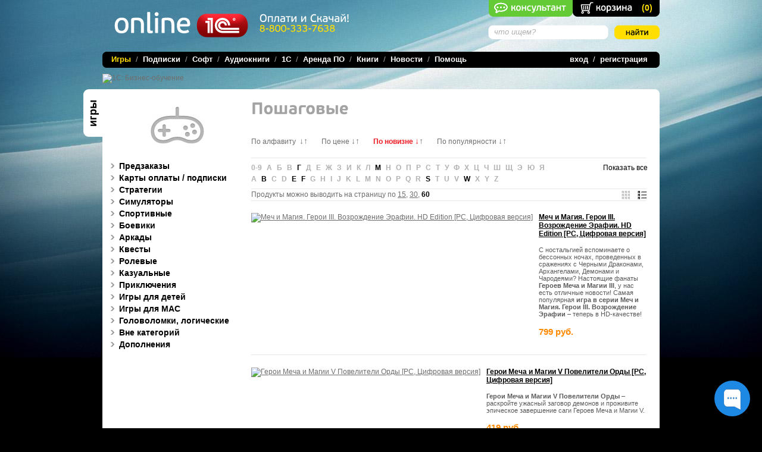

--- FILE ---
content_type: text/html; charset=windows-1251
request_url: https://online.1c.ru/games/tb_strategy/?XML_ID=tb_strategy&pec=60&view=list&sort=asc&by=PROPERTY_PRODUCT_STATUS_DATE.PROPERTY_DATE_SALE_BEGINS
body_size: 21537
content:
<!DOCTYPE html PUBLIC "-//W3C//DTD XHTML 1.0 Transitional//EN" "https://www.w3.org/TR/xhtml1/DTD/xhtml1-transitional.dtd">
<html xmlns="https://www.w3.org/1999/xhtml" xml:lang="en" lang="en">
<head>
<title>Пошаговые</title>
<script type="text/javascript" src="/local/templates/online_new/js/jquery-1.7.1.min.js"></script>
<link href="/bitrix/js/socialservices/css/ss.css" type="text/css" rel="stylesheet" />
<script type="text/javascript" src="/bitrix/js/socialservices/ss.js"></script>
<meta http-equiv="Content-Type" content="text/html; charset=windows-1251" />
<meta name="robots" content="index, follow" />
<meta name="keywords" content="игры, игры скачать, компьютерные игры, pc игры, сайт игр, онлайн игры, игры детям, детская аркада, rpg, стратегии, игры стратегии, лучшие рпг, лучшие rpg, ролевые игры" />
<meta name="description" content="Электронные версии игр фирмы 1С" />
<link href="/local/templates/.default/components/bitrix/system.pagenavigation/.default/style.css?1623765232343" type="text/css"  rel="stylesheet" />
<link href="/local/components/new_online/catalog.products.list/templates/vertical/style.css?1623050907299" type="text/css"  rel="stylesheet" />
<link href="/local/components/new_online/socserv.auth.form/templates/.default/style.css?1686218222866" type="text/css"  data-template-style="true"  rel="stylesheet" />
<link href="/local/templates/online_new/components/bitrix/system.auth.forgotpasswd/.default/style.css?1623393081283" type="text/css"  data-template-style="true"  rel="stylesheet" />
<link href="/local/components/new_online/agreement.cookie.absolute/templates/.default/style.css?1716808544811" type="text/css"  data-template-style="true"  rel="stylesheet" />
<link href="/local/templates/online_new/styles.css?176121093344918" type="text/css"  data-template-style="true"  rel="stylesheet" />
<link href="/local/templates/online_new/template_styles.css?17016768718458" type="text/css"  data-template-style="true"  rel="stylesheet" />
<script>if(!window.BX)window.BX={};if(!window.BX.message)window.BX.message=function(mess){if(typeof mess==='object'){for(let i in mess) {BX.message[i]=mess[i];} return true;}};</script>
<script>(window.BX||top.BX).message({'JS_CORE_LOADING':'Загрузка...','JS_CORE_NO_DATA':'- Нет данных -','JS_CORE_WINDOW_CLOSE':'Закрыть','JS_CORE_WINDOW_EXPAND':'Развернуть','JS_CORE_WINDOW_NARROW':'Свернуть в окно','JS_CORE_WINDOW_SAVE':'Сохранить','JS_CORE_WINDOW_CANCEL':'Отменить','JS_CORE_WINDOW_CONTINUE':'Продолжить','JS_CORE_H':'ч','JS_CORE_M':'м','JS_CORE_S':'с','JSADM_AI_HIDE_EXTRA':'Скрыть лишние','JSADM_AI_ALL_NOTIF':'Показать все','JSADM_AUTH_REQ':'Требуется авторизация!','JS_CORE_WINDOW_AUTH':'Войти','JS_CORE_IMAGE_FULL':'Полный размер'});</script>

<script src="/bitrix/js/main/core/core.js?1753690650494198"></script>

<script>BX.Runtime.registerExtension({'name':'main.core','namespace':'BX','loaded':true});</script>
<script>BX.setJSList(['/bitrix/js/main/core/core_ajax.js','/bitrix/js/main/core/core_promise.js','/bitrix/js/main/polyfill/promise/js/promise.js','/bitrix/js/main/loadext/loadext.js','/bitrix/js/main/loadext/extension.js','/bitrix/js/main/polyfill/promise/js/promise.js','/bitrix/js/main/polyfill/find/js/find.js','/bitrix/js/main/polyfill/includes/js/includes.js','/bitrix/js/main/polyfill/matches/js/matches.js','/bitrix/js/ui/polyfill/closest/js/closest.js','/bitrix/js/main/polyfill/fill/main.polyfill.fill.js','/bitrix/js/main/polyfill/find/js/find.js','/bitrix/js/main/polyfill/matches/js/matches.js','/bitrix/js/main/polyfill/core/dist/polyfill.bundle.js','/bitrix/js/main/core/core.js','/bitrix/js/main/polyfill/intersectionobserver/js/intersectionobserver.js','/bitrix/js/main/lazyload/dist/lazyload.bundle.js','/bitrix/js/main/polyfill/core/dist/polyfill.bundle.js','/bitrix/js/main/parambag/dist/parambag.bundle.js']);
</script>
<script>BX.Runtime.registerExtension({'name':'ui.dexie','namespace':'BX.Dexie3','loaded':true});</script>
<script>BX.Runtime.registerExtension({'name':'ls','namespace':'window','loaded':true});</script>
<script>BX.Runtime.registerExtension({'name':'fx','namespace':'window','loaded':true});</script>
<script>BX.Runtime.registerExtension({'name':'fc','namespace':'window','loaded':true});</script>
<script>BX.Runtime.registerExtension({'name':'pull.protobuf','namespace':'BX','loaded':true});</script>
<script>BX.Runtime.registerExtension({'name':'rest.client','namespace':'window','loaded':true});</script>
<script>(window.BX||top.BX).message({'pull_server_enabled':'N','pull_config_timestamp':'0','pull_guest_mode':'N','pull_guest_user_id':'0'});(window.BX||top.BX).message({'PULL_OLD_REVISION':'Для продолжения корректной работы с сайтом необходимо перезагрузить страницу.'});</script>
<script>BX.Runtime.registerExtension({'name':'pull.client','namespace':'BX','loaded':true});</script>
<script>BX.Runtime.registerExtension({'name':'pull','namespace':'window','loaded':true});</script>
<script>(window.BX||top.BX).message({'LANGUAGE_ID':'ru','FORMAT_DATE':'DD.MM.YYYY','FORMAT_DATETIME':'DD.MM.YYYY HH:MI:SS','COOKIE_PREFIX':'BITRIX_SM','SERVER_TZ_OFFSET':'10800','UTF_MODE':'N','SITE_ID':'ru','SITE_DIR':'/','USER_ID':'','SERVER_TIME':'1768841543','USER_TZ_OFFSET':'0','USER_TZ_AUTO':'Y','bitrix_sessid':'7574972770d6e0f5b298324fb04eb461'});</script>


<script src="/bitrix/js/ui/dexie/dist/dexie3.bundle.js?1753690551187520"></script>
<script src="/bitrix/js/main/core/core_ls.js?166304347810430"></script>
<script src="/bitrix/js/main/core/core_fx.js?166304347816888"></script>
<script src="/bitrix/js/main/core/core_frame_cache.js?175369064817037"></script>
<script src="/bitrix/js/pull/protobuf/protobuf.js?1663055430274055"></script>
<script src="/bitrix/js/pull/protobuf/model.js?166305543070928"></script>
<script src="/bitrix/js/rest/client/rest.client.js?166305543017414"></script>
<script src="/bitrix/js/pull/client/pull.client.js?175369046883427"></script>
<script type="text/javascript">
					(function () {
						"use strict";

						var counter = function ()
						{
							var cookie = (function (name) {
								var parts = ("; " + document.cookie).split("; " + name + "=");
								if (parts.length == 2) {
									try {return JSON.parse(decodeURIComponent(parts.pop().split(";").shift()));}
									catch (e) {}
								}
							})("BITRIX_CONVERSION_CONTEXT_ru");

							if (cookie && cookie.EXPIRE >= BX.message("SERVER_TIME"))
								return;

							var request = new XMLHttpRequest();
							request.open("POST", "/bitrix/tools/conversion/ajax_counter.php", true);
							request.setRequestHeader("Content-type", "application/x-www-form-urlencoded");
							request.send(
								"SITE_ID="+encodeURIComponent("ru")+
								"&sessid="+encodeURIComponent(BX.bitrix_sessid())+
								"&HTTP_REFERER="+encodeURIComponent(document.referrer)
							);
						};

						if (window.frameRequestStart === true)
							BX.addCustomEvent("onFrameDataReceived", counter);
						else
							BX.ready(counter);
					})();
				</script>



<script src="/local/templates/online_new/components/bitrix/system.auth.form/auth/script.js?165718823250797"></script>
<script src="/local/components/new_online/socserv.auth.form/templates/.default/script.js?162305090850794"></script>
<script src="/local/components/new_online/agreement.cookie.absolute/templates/.default/script.js?17168085441200"></script>
<script type="text/javascript">var _ba = _ba || []; _ba.push(["aid", "548341a583f2f24179a55978a8e3b20d"]); _ba.push(["host", "online.1c.ru"]); (function() {var ba = document.createElement("script"); ba.type = "text/javascript"; ba.async = true;ba.src = (document.location.protocol == "https:" ? "https://" : "http://") + "bitrix.info/ba.js";var s = document.getElementsByTagName("script")[0];s.parentNode.insertBefore(ba, s);})();</script>


<!-- styles must be before JS -->
<link rel="stylesheet" href="/js/poshytip/css/tip-twitter.css" type="text/css" />
<link rel="stylesheet" href="/local/templates/online_new/js/jquery.lightbox/css/jquery.lightbox-0.5.css" type="text/css" />
<link href="/local/templates/.default/components/bitrix/system.pagenavigation/.default/style.css?1623765232343" type="text/css"  rel="stylesheet" />
<link href="/local/components/new_online/catalog.products.list/templates/vertical/style.css?1623050907299" type="text/css"  rel="stylesheet" />
<link href="/local/components/new_online/socserv.auth.form/templates/.default/style.css?1686218222866" type="text/css"  data-template-style="true"  rel="stylesheet" />
<link href="/local/templates/online_new/components/bitrix/system.auth.forgotpasswd/.default/style.css?1623393081283" type="text/css"  data-template-style="true"  rel="stylesheet" />
<link href="/local/components/new_online/agreement.cookie.absolute/templates/.default/style.css?1716808544811" type="text/css"  data-template-style="true"  rel="stylesheet" />
<link href="/local/templates/online_new/styles.css?176121093344918" type="text/css"  data-template-style="true"  rel="stylesheet" />
<link href="/local/templates/online_new/template_styles.css?17016768718458" type="text/css"  data-template-style="true"  rel="stylesheet" />
<!-- jQuery -->

<script type="text/javascript" src="/local/templates/online_new/js/jquery.checkbox.min.js"></script>
<script type="text/javascript" src="/local/templates/online_new/js/jquery.url.js"></script>
<script type="text/javascript" src="/local/templates/online_new/js/jquery.lightbox/js/jquery.lightbox-0.5.js"></script>
<script type="text/javascript" src="/local/templates/online_new/js/jquery.autocomplete.min.js"></script>
<script type="text/javascript" src="/js/poshytip/jquery.poshytip.min.js"></script>
<script type="text/javascript" src="/local/templates/online_new/js/mailcheck.min.js"></script>

<script type="text/javascript"> $j = jQuery.noConflict();</script>
<!-- Other libs --><script type="text/javascript" src="/local/templates/online_new/js/rounded-corners-min.js"></script>
<script type="text/javascript" src="/local/templates/online_new/js/scroll.js"></script>
<!-- Cufon --><script type="text/javascript" src="/local/templates/online_new/js/cufon-yui.js"></script>
<script type="text/javascript" src="/local/templates/online_new/js/PF_BeauSans_Pro_700.font.js"></script>
<script type="text/javascript" src="/local/templates/online_new/js/PF_BeauSans_Pro_Bbook_500.font.js"></script>
<!-- Main functions & event handlers -->

<script type="text/javascript" src="/local/templates/online_new/js/1c-script.js?t=1768841543"></script>

<script type="text/javascript" src="/bitrix/js/main/core/core_window.js"></script>
<!-- Async analytics -->
<!-- Yandex.Metrika counter -->
<script type="text/javascript">
	(function (d, w, c) {
	(w[c] = w[c] || []).push(function() {
	try {
	w.yaCounter1388037 = new Ya.Metrika({
	id:1388037, 
	clickmap:true, 
	webvisor:true,
	enableAll:true,
	params:window.yaParams||{}});
	} catch(e) {}
	});
	var n = d.getElementsByTagName("script")[0],
	s = d.createElement("script"),
	f = function () { n.parentNode.insertBefore(s, n); };
	s.type = "text/javascript";
	s.async = true;
	s.src = (d.location.protocol == "https:" ? "https:" : "http:") + "//mc.yandex.ru/metrika/watch.js";
	if (w.opera == "[object Opera]") {
	d.addEventListener("DOMContentLoaded", f);
	} else { f(); }
	})(document, window, "yandex_metrika_callbacks");
</script>
<noscript><div><img src="//mc.yandex.ru/watch/1388037" style="position:absolute; left:-9999px;" alt="" /></div></noscript>
<!-- /Yandex.Metrika counter -->

<script type="text/javascript" src="/local/templates/online_new/js/analytics.js"></script>
	    <script src="https://smartcaptcha.yandexcloud.net/captcha.js" defer></script>
</head>
<body>


<script>
(function(w,d,v3){
	w.chaportConfig = {
		appId : '0321c659514f84159ab11a11',
		visitor: {
		name: '',
		email: '',
		custom: {
			login: '',
			id: '0',
		},
	}
};
if(w.chaport)return;v3=w.chaport={};v3._q=[];v3._l={};v3.q=function(){v3._q.push(arguments)};v3.on=function(e,fn){if(!v3._l[e])v3._l[e]=[];v3._l[e].push(fn)};var s=d.createElement('script');s.type='text/javascript';s.async=true;s.src='https://app.chaport.ru/javascripts/insert.js';var ss=d.getElementsByTagName('script')[0];ss.parentNode.insertBefore(s,ss)})(window, document);
</script>

<div id="cart_msg" ></div>

<div id="outer" style="background: url(/local/templates/online_new/images/bg.jpg) no-repeat 50% 0px;" >

	
	<div id="content">

        
		<div style="cursor: pointer; position: absolute; right: 146px; top: 0;"><a href=# onclick="window.chaport.q('open'); return false;"><img src="https://online.1c.ru/images/1c_online.png" border=0></a></div>

		
    <a href="/personal/basket/" id="cart">(<span id="mini_cart_count">0</span>)</a>

		

	<div class="search">
<form action="/search/index.php">
			<div class="sfield">
			<input type="text" name="q" value="что ищем?" size="15" maxlength="50" id="sstring" onclick="eraseText('sstring')" />
			</div>
			<input type="image" name="s" src="/local/templates/online_new/images/search_button.png" />	
	</form>
		</div>
		<div id="phone">
			<span class="white">Оплати и Скачай!</span><br/>
						<a rel="nofollow" href="/contacts/ "><span class="yellow">8-800-333-7638</span></a>
		</div>

		<div id="top">
			<div class="logo"><a href="/index.php"><img src="/local/templates/online_new/images/logo.png" alt="1С Online" width="225" height="43" /></a></div>
		</div>

		<div id="banner" class="banner-link-analytics" data-bt="TOP_BANNER">
			<a href="https://online.1c.ru/learning/1c_business_trainings.php" target="_blank" ><img alt="1C: Бизнес-обучение" title="1C: Бизнес-обучение" src="/upload/bx/6da/hb582b2egv3jcp7a4ytb4e8xvgg586bm/banner_buisines_kurs.png" width="936" height="151" style="border:0;" /></a>		</div>

		
		
 		<div class="topPageBg">

                            <div class="leftTabBlock tab-games">Игры</div>
            
    <div class="bottomPageBg">
        <div id="page">
        				<div class="r">
         
<h1 class="cufon"><span class="gray">Пошаговые</span></h1>
 
<!--Battlestar Galactica Deadlock [PC, Цифровая версия]--><!--Battlestar Galactica Deadlock. Anabasis. Дополнение [PC, Цифровая версия]--><!--Battlestar Galactica Deadlock. Armistice. Дополнение [PC, Цифровая версия]--><!--Battlestar Galactica Deadlock. Ghost Fleet Offensive. Дополнение [PC, Цифровая версия]--><!--Battlestar Galactica Deadlock. Modern Ships Pack. Дополнение [PC, Цифровая версия]--><!--Battlestar Galactica Deadlock. Reinforcement Pack. Дополнение [PC, Цифровая версия]--><!--Battlestar Galactica Deadlock. Sin and Sacrifice. Дополнение [PC, Цифровая версия]--><!--Battlestar Galactica Deadlock. The Broken Alliance. Дополнение [PC, Цифровая версия]--><!--Battlestar Galactica Deadlock: Resurrection. Дополнение [PC, Цифровая версия]--><!--Expeditions: Rome [PC, Цифровая версия]--><!--Faeria [PC, Цифровая версия]--><!--Faeria: Fall of Everlife. Набор карт [PC, Цифровая версия]--><!--Faeria: Premium Edition. Набор дополнений [PC, Цифровая версия]--><!--Faeria: Puzzle Pack Elements. Набор дополнений [PC, Цифровая версия]--><!--Faeria: Resurgence. Набор карт [PC, Цифровая версия]--><!--Fantasy General II [PC, Цифровая версия]--><!--Super Bullet Break [PC, Цифровая версия]--><!--Warhammer 40,000: Mechanicus [PC, Цифровая версия]--><!--Warhammer 40,000: Mechanicus. Omnissiah Edition [PC, Цифровая версия]--><!--Герои Меча и Магии V Повелители Орды [PC, Цифровая версия]--><!--Меч и Магия Х. Наследие [PC, Цифровая версия]--><!--Меч и Магия. Герои III. Возрождение Эрафии. HD Edition [PC, Цифровая версия]-->				<div class="products">

					<div class="list">
 					<div class="sortFilters">
                        <a href="/games/tb_strategy/?XML_ID=tb_strategy&pec=60&view=list&sort=asc&by=name"><span >По алфавиту</span> &nbsp;<span class="ascDesc">&#8595;&#8593;</span></a>
                        <a href="/games/tb_strategy/?XML_ID=tb_strategy&pec=60&view=list&sort=asc&by=PROPERTY_PRODUCT_PRICE.PROPERTY_BASE_PRICE"><span >По цене</span> <span class="ascDesc">&#8595;&#8593;</span></a>
                        <a href="/games/tb_strategy/?XML_ID=tb_strategy&pec=60&view=list&sort=desc&by=PROPERTY_PRODUCT_STATUS_DATE.PROPERTY_DATE_SALE_BEGINS"><span class="current">По новизне</span> <span class="ascDesc"><span class="current">&#8595;</span>&#8593;</span></a>
                        <a href="/games/tb_strategy/?XML_ID=tb_strategy&pec=60&view=list&sort=asc&by=sort"><span >По популярности</span> <span class="ascDesc">&#8595;&#8593;</span></a>

                    </div>

					<div class="alphabetSort">
						<a class="showAll" href="?XML_ID=tb_strategy&pec=60&view=list&sort=asc&by=PROPERTY_PRODUCT_STATUS_DATE.PROPERTY_DATE_SALE_BEGINS">Показать все</a>
						<div class="rus">

						
																								0-9
																	
																						А								
							

																						Б								
							

																						В								
							

																						<a href="/games/tb_strategy/?ALP=Г&XML_ID=tb_strategy&pec=60&view=list&sort=asc&by=PROPERTY_PRODUCT_STATUS_DATE.PROPERTY_DATE_SALE_BEGINS">Г</a>
								
							

																						Д								
							

																						Е								
							

							
																						Ж								
							

																						З								
							

																						И								
							

							
																						К								
							

																						Л								
							

																						<a href="/games/tb_strategy/?ALP=М&XML_ID=tb_strategy&pec=60&view=list&sort=asc&by=PROPERTY_PRODUCT_STATUS_DATE.PROPERTY_DATE_SALE_BEGINS">М</a>
								
							

																						Н								
							

																						О								
							

																						П								
							

																						Р								
							

																						С								
							

																						Т								
							

																						У								
							

																						Ф								
							

																						Х								
							

																						Ц								
							

																						Ч								
							

																						Ш								
							

																						Щ								
							

							
							
							
																						Э								
							

																						Ю								
							

																						Я								
							

							</div><div class="eng">
																						A								
							

																						<a href="/games/tb_strategy/?ALP=B&XML_ID=tb_strategy&pec=60&view=list&sort=asc&by=PROPERTY_PRODUCT_STATUS_DATE.PROPERTY_DATE_SALE_BEGINS">B</a>
								
							

																						C								
							

																						D								
							

																						<a href="/games/tb_strategy/?ALP=E&XML_ID=tb_strategy&pec=60&view=list&sort=asc&by=PROPERTY_PRODUCT_STATUS_DATE.PROPERTY_DATE_SALE_BEGINS">E</a>
								
							

																						<a href="/games/tb_strategy/?ALP=F&XML_ID=tb_strategy&pec=60&view=list&sort=asc&by=PROPERTY_PRODUCT_STATUS_DATE.PROPERTY_DATE_SALE_BEGINS">F</a>
								
							

																						G								
							

																						H								
							

																						I								
							

																						J								
							

																						K								
							

																						L								
							

																						M								
							

																						N								
							

																						O								
							

																						P								
							

																						Q								
							

																						R								
							

																						<a href="/games/tb_strategy/?ALP=S&XML_ID=tb_strategy&pec=60&view=list&sort=asc&by=PROPERTY_PRODUCT_STATUS_DATE.PROPERTY_DATE_SALE_BEGINS">S</a>
								
							

																						T								
							

																						U								
							

																						V								
							

																						<a href="/games/tb_strategy/?ALP=W&XML_ID=tb_strategy&pec=60&view=list&sort=asc&by=PROPERTY_PRODUCT_STATUS_DATE.PROPERTY_DATE_SALE_BEGINS">W</a>
								
							

																						X								
							

																						Y								
							

																						Z								
							
						</div>
					</div>

 					<div class="numberOfItems">
                        <div class="listType">
                            <a href="/games/tb_strategy/?XML_ID=tb_strategy&pec=60&sort=asc&by=PROPERTY_PRODUCT_STATUS_DATE.PROPERTY_DATE_SALE_BEGINS&view=mozaic"><img src="/local/templates/online_new/images/mozaic_.gif" width="14" height="14" /></a><a href="/games/tb_strategy/?XML_ID=tb_strategy&pec=60&sort=asc&by=PROPERTY_PRODUCT_STATUS_DATE.PROPERTY_DATE_SALE_BEGINS&view=list"><img src="/local/templates/online_new/images/list.gif" width="15" height="14"  /></a><div class="clear"></div>
                        </div>
                        Продукты можно выводить на страницу по <a href="/games/tb_strategy/?XML_ID=tb_strategy&view=list&sort=asc&by=PROPERTY_PRODUCT_STATUS_DATE.PROPERTY_DATE_SALE_BEGINS&pec=15">15</a>, <a href="/games/tb_strategy/?XML_ID=tb_strategy&view=list&sort=asc&by=PROPERTY_PRODUCT_STATUS_DATE.PROPERTY_DATE_SALE_BEGINS&pec=30">30</a>, <b class="black">60</b>                    </div>
						 						<div class="productVertical">
							<div class="img img_prv"   onmouseover="showProductButtons(0);" onmouseout="hideProductButtons(0);" >
																								<a title="Меч и Магия. Герои III. Возрождение Эрафии. HD Edition [PC, Цифровая версия]" href="/games/game/19384521/"><img alt="Меч и Магия. Герои III. Возрождение Эрафии. HD Edition [PC, Цифровая версия]" src="/upload/pictures2015/0115/13/19384521_Heroes_of_Might_and_Magic_3_0.jpg" width="75" id="img_19384521" /></a>
															<a href="/games/tb_strategy/?XML_ID=tb_strategy&amp;pec=60&amp;view=list&amp;sort=asc&amp;by=PROPERTY_PRODUCT_STATUS_DATE.PROPERTY_DATE_SALE_BEGINS?ACTION=ADD_TO_BASKET&PRODUCT_ID=19384554&PR=19384521" ><img id="toCart0" onmouseover="showProductButtons(0);" onmouseout="hideProductButtons(0);" class="toCart" style="display:none;" src="/local/templates/online_new/images/to_cart_key.png" width="94" height="20" /></a>
														</div>

						<div class="aboutProduct">
							<div class="data">
								<a title="Меч и Магия. Герои III. Возрождение Эрафии. HD Edition [PC, Цифровая версия]" href="/games/game/19384521/" class="title">Меч и Магия. Герои III. Возрождение Эрафии. HD Edition [PC, Цифровая версия]</a>
								<div class="desc"><p>
	 С ностальгией вспоминаете о бессонных ночах, проведенных в сражениях с Черными Драконами, Архангелами, Демонами и Чародеями? Настоящие фанаты <strong>Героев Меча и Магии III</strong>, у нас есть отличные новости! Самая популярная <strong>игра в серии Меч и Магия. Герои III. Возрождение Эрафии</strong> – теперь в HD-качестве!
</p></div>
						</div>
								                                 <div class="price" style="position: static; margin:0px;">799 руб.</div>


								  							</div>
							<div class="clear"></div>
						</div>
						<hr />
												<div class="productVertical">
							<div class="img img_prv"   onmouseover="showProductButtons(1);" onmouseout="hideProductButtons(1);" >
																								<a title="Герои Меча и Магии V Повелители Орды [PC, Цифровая версия]" href="/games/game/12574118/"><img alt="Герои Меча и Магии V Повелители Орды [PC, Цифровая версия]" src="/upload/pictures2011/0811/30/MMHV-TE_s.jpg" width="75" id="img_12574118" /></a>
															<a href="/games/tb_strategy/?XML_ID=tb_strategy&amp;pec=60&amp;view=list&amp;sort=asc&amp;by=PROPERTY_PRODUCT_STATUS_DATE.PROPERTY_DATE_SALE_BEGINS?ACTION=ADD_TO_BASKET&PRODUCT_ID=12574115&PR=12574118" ><img id="toCart1" onmouseover="showProductButtons(1);" onmouseout="hideProductButtons(1);" class="toCart" style="display:none;" src="/local/templates/online_new/images/to_cart_key.png" width="94" height="20" /></a>
														</div>

						<div class="aboutProduct">
							<div class="data">
								<a title="Герои Меча и Магии V Повелители Орды [PC, Цифровая версия]" href="/games/game/12574118/" class="title">Герои Меча и Магии V Повелители Орды [PC, Цифровая версия]</a>
								<div class="desc"> 
<p><b>Герои Меча и Магии V Повелители Орды</b> &ndash; раскройте ужасный заговор демонов и проживите эпическое завершение саги Героев Меча и Магии V.</p>
 </div>
						</div>
								                                 <div class="price" style="position: static; margin:0px;">419 руб.</div>


								  							</div>
							<div class="clear"></div>
						</div>
						<hr />
												<div class="productVertical">
							<div class="img img_prv"   onmouseover="showProductButtons(2);" onmouseout="hideProductButtons(2);" >
																								<a title="Меч и Магия Х. Наследие [PC, Цифровая версия]" href="/games/game/17875963/"><img alt="Меч и Магия Х. Наследие [PC, Цифровая версия]" src="/upload/banners_new/banner_2014/0114/17875963_might_magic_x_legacy_onl-0.jpg" width="75" id="img_17875963" /></a>
															<a href="/games/tb_strategy/?XML_ID=tb_strategy&amp;pec=60&amp;view=list&amp;sort=asc&amp;by=PROPERTY_PRODUCT_STATUS_DATE.PROPERTY_DATE_SALE_BEGINS?ACTION=ADD_TO_BASKET&PRODUCT_ID=17875962&PR=17875963" ><img id="toCart2" onmouseover="showProductButtons(2);" onmouseout="hideProductButtons(2);" class="toCart" style="display:none;" src="/local/templates/online_new/images/to_cart_key.png" width="94" height="20" /></a>
														</div>

						<div class="aboutProduct">
							<div class="data">
								<a title="Меч и Магия Х. Наследие [PC, Цифровая версия]" href="/games/game/17875963/" class="title">Меч и Магия Х. Наследие [PC, Цифровая версия]</a>
								<div class="desc"> 
<p>Спустя десятилетие, серия ролевых игр Might &amp; Magic возвращается, претерпев коренные изменения игрового процесса и получив новые возможности в <b>игре Меч и Магия X. Наследие</b>.</p>
 </div>
						</div>
								                                 <div class="price" style="position: static; margin:0px;">1039 руб.</div>


								  							</div>
							<div class="clear"></div>
						</div>
						<hr />
												<div class="productVertical">
							<div class="img img_prv"   onmouseover="showProductButtons(3);" onmouseout="hideProductButtons(3);" >
																								<a title="Warhammer 40,000: Mechanicus. Omnissiah Edition [PC, Цифровая версия]" href="/games/game/27409187/"><img alt="Warhammer 40,000: Mechanicus. Omnissiah Edition [PC, Цифровая версия]" src="/images/2018/08/27010793_Wahha4000_PC0.jpg" width="75" id="img_27409187" /></a>
															<a href="/games/tb_strategy/?XML_ID=tb_strategy&amp;pec=60&amp;view=list&amp;sort=asc&amp;by=PROPERTY_PRODUCT_STATUS_DATE.PROPERTY_DATE_SALE_BEGINS?ACTION=ADD_TO_BASKET&PRODUCT_ID=27409186&PR=27409187" ><img id="toCart3" onmouseover="showProductButtons(3);" onmouseout="hideProductButtons(3);" class="toCart" style="display:none;" src="/local/templates/online_new/images/to_cart_key.png" width="94" height="20" /></a>
														</div>

						<div class="aboutProduct">
							<div class="data">
								<a title="Warhammer 40,000: Mechanicus. Omnissiah Edition [PC, Цифровая версия]" href="/games/game/27409187/" class="title">Warhammer 40,000: Mechanicus. Omnissiah Edition [PC, Цифровая версия]</a>
								<div class="desc"><p>В игре Warhammer 40,000: Mechanicus, возьмите под контроль одну из самых технологически продвинутых армий Империума &ndash; Адептус Механикус. В роли магоса доминуса Фаустиниуса вы возглавите экспедицию на недавно открытую планету Сильва Тенебрис. Распределяйте ресурсы, ищите давно забытые технологии, планируйте тактические операции с помощью Ноосферы и управляйте техножрецами.</p></div>
						</div>
								                                 <div class="price" style="position: static; margin:0px;">1200 руб.</div>


								  							</div>
							<div class="clear"></div>
						</div>
						<hr />
												<div class="productVertical">
							<div class="img img_prv"   onmouseover="showProductButtons(4);" onmouseout="hideProductButtons(4);" >
																								<a title="Warhammer 40,000: Mechanicus [PC, Цифровая версия]" href="/games/game/27409184/"><img alt="Warhammer 40,000: Mechanicus [PC, Цифровая версия]" src="/images/2018/08/27010793_Wahha4000_PC0.jpg" width="75" id="img_27409184" /></a>
															<a href="/games/tb_strategy/?XML_ID=tb_strategy&amp;pec=60&amp;view=list&amp;sort=asc&amp;by=PROPERTY_PRODUCT_STATUS_DATE.PROPERTY_DATE_SALE_BEGINS?ACTION=ADD_TO_BASKET&PRODUCT_ID=27409183&PR=27409184" ><img id="toCart4" onmouseover="showProductButtons(4);" onmouseout="hideProductButtons(4);" class="toCart" style="display:none;" src="/local/templates/online_new/images/to_cart_key.png" width="94" height="20" /></a>
														</div>

						<div class="aboutProduct">
							<div class="data">
								<a title="Warhammer 40,000: Mechanicus [PC, Цифровая версия]" href="/games/game/27409184/" class="title">Warhammer 40,000: Mechanicus [PC, Цифровая версия]</a>
								<div class="desc"><p>В игре Warhammer 40,000: Mechanicus, возьмите под контроль одну из самых технологически продвинутых армий Империума &ndash; Адептус Механикус. В роли магоса доминуса Фаустиниуса вы возглавите экспедицию на недавно открытую планету Сильва Тенебрис. Распределяйте ресурсы, ищите давно забытые технологии, планируйте тактические операции с помощью Ноосферы и управляйте техножрецами.</p></div>
						</div>
								                                 <div class="price" style="position: static; margin:0px;">1100 руб.</div>


								  							</div>
							<div class="clear"></div>
						</div>
						<hr />
												<div class="productVertical">
							<div class="img img_prv"   onmouseover="showProductButtons(5);" onmouseout="hideProductButtons(5);" >
																								<a title="Faeria: Puzzle Pack Elements. Набор дополнений [PC, Цифровая версия]" href="/games/game/27685569/"><img alt="Faeria: Puzzle Pack Elements. Набор дополнений [PC, Цифровая версия]" src="/images/2019/01/27685569_PuzzlePack_PC0.jpg" width="75" id="img_27685569" /></a>
															<a href="/games/tb_strategy/?XML_ID=tb_strategy&amp;pec=60&amp;view=list&amp;sort=asc&amp;by=PROPERTY_PRODUCT_STATUS_DATE.PROPERTY_DATE_SALE_BEGINS?ACTION=ADD_TO_BASKET&PRODUCT_ID=27685568&PR=27685569" ><img id="toCart5" onmouseover="showProductButtons(5);" onmouseout="hideProductButtons(5);" class="toCart" style="display:none;" src="/local/templates/online_new/images/to_cart_key.png" width="94" height="20" /></a>
														</div>

						<div class="aboutProduct">
							<div class="data">
								<a title="Faeria: Puzzle Pack Elements. Набор дополнений [PC, Цифровая версия]" href="/games/game/27685569/" class="title">Faeria: Puzzle Pack Elements. Набор дополнений [PC, Цифровая версия]</a>
								<div class="desc"><p>Испытайте себя, бросив вызов стихиям. Набор головоломок Faeria: Puzzle Pack Elements для игры Faeria содержит 40 хитроумных испытаний. Сумеете ли вы их пройти? Победителей ждет награда в виде эксклюзивной рубашки для карт.</p></div>
						</div>
								                                 <div class="price" style="position: static; margin:0px;">280 руб.</div>


								  							</div>
							<div class="clear"></div>
						</div>
						<hr />
												<div class="productVertical">
							<div class="img img_prv"   onmouseover="showProductButtons(6);" onmouseout="hideProductButtons(6);" >
																								<a title="Faeria: Resurgence. Набор карт [PC, Цифровая версия]" href="/games/game/27685566/"><img alt="Faeria: Resurgence. Набор карт [PC, Цифровая версия]" src="/images/2019/01/27685566_Resurgence_PC0.JPG" width="75" id="img_27685566" /></a>
															<a href="/games/tb_strategy/?XML_ID=tb_strategy&amp;pec=60&amp;view=list&amp;sort=asc&amp;by=PROPERTY_PRODUCT_STATUS_DATE.PROPERTY_DATE_SALE_BEGINS?ACTION=ADD_TO_BASKET&PRODUCT_ID=27685565&PR=27685566" ><img id="toCart6" onmouseover="showProductButtons(6);" onmouseout="hideProductButtons(6);" class="toCart" style="display:none;" src="/local/templates/online_new/images/to_cart_key.png" width="94" height="20" /></a>
														</div>

						<div class="aboutProduct">
							<div class="data">
								<a title="Faeria: Resurgence. Набор карт [PC, Цифровая версия]" href="/games/game/27685566/" class="title">Faeria: Resurgence. Набор карт [PC, Цифровая версия]</a>
								<div class="desc"><p>Бушует война. Разложение охватывает земли, уничтожая любые проявления добра и чистоты. Все больше злодеев и чудовищ собираются под знаменами Империи, надеясь поживиться в сражениях. Потери огромны, но надежда в сердцах еще жива. Новые союзники вступают в бой, и победа уже не кажется невозможной. Faeria: Resurgence представляет 40 новых карт для вашей коллекции</p></div>
						</div>
								                                 <div class="price" style="position: static; margin:0px;">385 руб.</div>


								  							</div>
							<div class="clear"></div>
						</div>
						<hr />
												<div class="productVertical">
							<div class="img img_prv"   onmouseover="showProductButtons(7);" onmouseout="hideProductButtons(7);" >
																								<a title="Faeria: Fall of Everlife. Набор карт [PC, Цифровая версия]" href="/games/game/27685563/"><img alt="Faeria: Fall of Everlife. Набор карт [PC, Цифровая версия]" src="/images/2019/01/27685563_Everlife_PC0.jpg" width="75" id="img_27685563" /></a>
															<a href="/games/tb_strategy/?XML_ID=tb_strategy&amp;pec=60&amp;view=list&amp;sort=asc&amp;by=PROPERTY_PRODUCT_STATUS_DATE.PROPERTY_DATE_SALE_BEGINS?ACTION=ADD_TO_BASKET&PRODUCT_ID=27685562&PR=27685563" ><img id="toCart7" onmouseover="showProductButtons(7);" onmouseout="hideProductButtons(7);" class="toCart" style="display:none;" src="/local/templates/online_new/images/to_cart_key.png" width="94" height="20" /></a>
														</div>

						<div class="aboutProduct">
							<div class="data">
								<a title="Faeria: Fall of Everlife. Набор карт [PC, Цифровая версия]" href="/games/game/27685563/" class="title">Faeria: Fall of Everlife. Набор карт [PC, Цифровая версия]</a>
								<div class="desc"><p>«Гибель Древа» предлагает 40 совершенно новых карт для вашей коллекции. С новыми картами доступны новые игровые механики и способности, в том числе, могущественное осквернение: что-то происходит в первый раз, когда это существо передвигается на вражескую землю после того хода, в котором его разыграли.</p></div>
						</div>
								                                 <div class="price" style="position: static; margin:0px;">385 руб.</div>


								  							</div>
							<div class="clear"></div>
						</div>
						<hr />
												<div class="productVertical">
							<div class="img img_prv"   onmouseover="showProductButtons(8);" onmouseout="hideProductButtons(8);" >
																								<a title="Faeria: Premium Edition. Набор дополнений [PC, Цифровая версия]" href="/games/game/27685560/"><img alt="Faeria: Premium Edition. Набор дополнений [PC, Цифровая версия]" src="/images/2019/01/27685560_Premium_PC0.jpeg" width="75" id="img_27685560" /></a>
															<a href="/games/tb_strategy/?XML_ID=tb_strategy&amp;pec=60&amp;view=list&amp;sort=asc&amp;by=PROPERTY_PRODUCT_STATUS_DATE.PROPERTY_DATE_SALE_BEGINS?ACTION=ADD_TO_BASKET&PRODUCT_ID=27685559&PR=27685560" ><img id="toCart8" onmouseover="showProductButtons(8);" onmouseout="hideProductButtons(8);" class="toCart" style="display:none;" src="/local/templates/online_new/images/to_cart_key.png" width="94" height="20" /></a>
														</div>

						<div class="aboutProduct">
							<div class="data">
								<a title="Faeria: Premium Edition. Набор дополнений [PC, Цифровая версия]" href="/games/game/27685560/" class="title">Faeria: Premium Edition. Набор дополнений [PC, Цифровая версия]</a>
								<div class="desc"><p>Получите максимум удовольствия от Faeria. Набор Premium Edition содержит средства для ускорения игрового прогресса и эксклюзивные предметы. С удвоенным опытом, дополнительными ячейками для колод, особыми декоративными элементами и другими бонусами вы обязательно захотите проводить в Faeria как можно больше времени.</p></div>
						</div>
								                                 <div class="price" style="position: static; margin:0px;">385 руб.</div>


								  							</div>
							<div class="clear"></div>
						</div>
						<hr />
												<div class="productVertical">
							<div class="img img_prv"   onmouseover="showProductButtons(9);" onmouseout="hideProductButtons(9);" >
																								<a title="Faeria [PC, Цифровая версия]" href="/games/game/27685557/"><img alt="Faeria [PC, Цифровая версия]" src="/images/2019/01/27685557_Faeria_PC0.jpg" width="75" id="img_27685557" /></a>
															<a href="/games/tb_strategy/?XML_ID=tb_strategy&amp;pec=60&amp;view=list&amp;sort=asc&amp;by=PROPERTY_PRODUCT_STATUS_DATE.PROPERTY_DATE_SALE_BEGINS?ACTION=ADD_TO_BASKET&PRODUCT_ID=27685556&PR=27685557" ><img id="toCart9" onmouseover="showProductButtons(9);" onmouseout="hideProductButtons(9);" class="toCart" style="display:none;" src="/local/templates/online_new/images/to_cart_key.png" width="94" height="20" /></a>
														</div>

						<div class="aboutProduct">
							<div class="data">
								<a title="Faeria [PC, Цифровая версия]" href="/games/game/27685557/" class="title">Faeria [PC, Цифровая версия]</a>
								<div class="desc"><p>Faeria – это постоянно меняющееся игровое поле и по-настоящему глубокие стратегические карточные бои. Собирайте свою колоду, изменяйте поле боя по ходу игры и бейтесь за победу!</p></div>
						</div>
								                                 <div class="price" style="position: static; margin:0px;">710 руб.</div>


								  							</div>
							<div class="clear"></div>
						</div>
						<hr />
												<div class="productVertical">
							<div class="img img_prv"   onmouseover="showProductButtons(10);" onmouseout="hideProductButtons(10);" >
																								<a title="Battlestar Galactica Deadlock. The Broken Alliance. Дополнение [PC, Цифровая версия]" href="/games/game/27815868/"><img alt="Battlestar Galactica Deadlock. The Broken Alliance. Дополнение [PC, Цифровая версия]" src="/images/2019/01/27815868_BSGD_BrokenAlliance_PC0.jpg" width="75" id="img_27815868" /></a>
															<a href="/games/tb_strategy/?XML_ID=tb_strategy&amp;pec=60&amp;view=list&amp;sort=asc&amp;by=PROPERTY_PRODUCT_STATUS_DATE.PROPERTY_DATE_SALE_BEGINS?ACTION=ADD_TO_BASKET&PRODUCT_ID=27815867&PR=27815868" ><img id="toCart10" onmouseover="showProductButtons(10);" onmouseout="hideProductButtons(10);" class="toCart" style="display:none;" src="/local/templates/online_new/images/to_cart_key.png" width="94" height="20" /></a>
														</div>

						<div class="aboutProduct">
							<div class="data">
								<a title="Battlestar Galactica Deadlock. The Broken Alliance. Дополнение [PC, Цифровая версия]" href="/games/game/27815868/" class="title">Battlestar Galactica Deadlock. The Broken Alliance. Дополнение [PC, Цифровая версия]</a>
								<div class="desc"><p>В Battlestar Galactica Deadlock. The Broken Alliance нас ждет 8 новых сюжетных миссий, которые прекрасно вписываются в кампанию для одного игрока и рассказывают о заговоре, сплетенном колониальными политиками. К событиям присоединяются новые персонажи, которые развалят старые соглашения и создадут новые союзы.</p></div>
						</div>
								                                 <div class="price" style="position: static; margin:0px;">259 руб.</div>


								  							</div>
							<div class="clear"></div>
						</div>
						<hr />
												<div class="productVertical">
							<div class="img img_prv"   onmouseover="showProductButtons(11);" onmouseout="hideProductButtons(11);" >
																								<a title="Battlestar Galactica Deadlock. Reinforcement Pack. Дополнение [PC, Цифровая версия]" href="/games/game/27815865/"><img alt="Battlestar Galactica Deadlock. Reinforcement Pack. Дополнение [PC, Цифровая версия]" src="/images/2019/01/27815865_BSGD_Reinforcement_PC0.jpg" width="75" id="img_27815865" /></a>
															<a href="/games/tb_strategy/?XML_ID=tb_strategy&amp;pec=60&amp;view=list&amp;sort=asc&amp;by=PROPERTY_PRODUCT_STATUS_DATE.PROPERTY_DATE_SALE_BEGINS?ACTION=ADD_TO_BASKET&PRODUCT_ID=27815864&PR=27815865" ><img id="toCart11" onmouseover="showProductButtons(11);" onmouseout="hideProductButtons(11);" class="toCart" style="display:none;" src="/local/templates/online_new/images/to_cart_key.png" width="94" height="20" /></a>
														</div>

						<div class="aboutProduct">
							<div class="data">
								<a title="Battlestar Galactica Deadlock. Reinforcement Pack. Дополнение [PC, Цифровая версия]" href="/games/game/27815865/" class="title">Battlestar Galactica Deadlock. Reinforcement Pack. Дополнение [PC, Цифровая версия]</a>
								<div class="desc"><p>В Battlestar Galactica Deadlock. Reinforcement Pack входят четыре новых корабля, новые типы боеприпасов и сюрпризы, которые просто обязан иметь каждый адмирал корабля колоний или сайлонского корабля!</p></div>
						</div>
								                                 <div class="price" style="position: static; margin:0px;">133 руб.</div>


								  							</div>
							<div class="clear"></div>
						</div>
						<hr />
												<div class="productVertical">
							<div class="img img_prv"   onmouseover="showProductButtons(12);" onmouseout="hideProductButtons(12);" >
																								<a title="Battlestar Galactica Deadlock. Anabasis. Дополнение [PC, Цифровая версия]" href="/games/game/27815862/"><img alt="Battlestar Galactica Deadlock. Anabasis. Дополнение [PC, Цифровая версия]" src="/images/2019/01/27815862_BSGD_Anabasis_PC0.jpg" width="75" id="img_27815862" /></a>
															<a href="/games/tb_strategy/?XML_ID=tb_strategy&amp;pec=60&amp;view=list&amp;sort=asc&amp;by=PROPERTY_PRODUCT_STATUS_DATE.PROPERTY_DATE_SALE_BEGINS?ACTION=ADD_TO_BASKET&PRODUCT_ID=27815861&PR=27815862" ><img id="toCart12" onmouseover="showProductButtons(12);" onmouseout="hideProductButtons(12);" class="toCart" style="display:none;" src="/local/templates/online_new/images/to_cart_key.png" width="94" height="20" /></a>
														</div>

						<div class="aboutProduct">
							<div class="data">
								<a title="Battlestar Galactica Deadlock. Anabasis. Дополнение [PC, Цифровая версия]" href="/games/game/27815862/" class="title">Battlestar Galactica Deadlock. Anabasis. Дополнение [PC, Цифровая версия]</a>
								<div class="desc"><p>Battlestar Galactica Deadlock. Anabasis &ndash; самое большое дополнение к Battlestar Galactica Deadlock на сегодняшний день. Оно полностью преображает игру: вводит новый игровой режим «Операция Анабасис», в котором вам придется прокласть путь домой через армию сайлонов, а также добавляет 11 новых карт для режима «Схватка», 4 новых типа боеприпасов и 12 новых заданий по добыче ресурсов!</p></div>
						</div>
								                                 <div class="price" style="position: static; margin:0px;">385 руб.</div>


								  							</div>
							<div class="clear"></div>
						</div>
						<hr />
												<div class="productVertical">
							<div class="img img_prv"   onmouseover="showProductButtons(13);" onmouseout="hideProductButtons(13);" >
																								<a title="Battlestar Galactica Deadlock [PC, Цифровая версия]" href="/games/game/27815859/"><img alt="Battlestar Galactica Deadlock [PC, Цифровая версия]" src="/images/2019/01/27815859_BSGD_PC0.jpg" width="75" id="img_27815859" /></a>
															<a href="/games/tb_strategy/?XML_ID=tb_strategy&amp;pec=60&amp;view=list&amp;sort=asc&amp;by=PROPERTY_PRODUCT_STATUS_DATE.PROPERTY_DATE_SALE_BEGINS?ACTION=ADD_TO_BASKET&PRODUCT_ID=27815858&PR=27815859" ><img id="toCart13" onmouseover="showProductButtons(13);" onmouseout="hideProductButtons(13);" class="toCart" style="display:none;" src="/local/templates/online_new/images/to_cart_key.png" width="94" height="20" /></a>
														</div>

						<div class="aboutProduct">
							<div class="data">
								<a title="Battlestar Galactica Deadlock [PC, Цифровая версия]" href="/games/game/27815859/" class="title">Battlestar Galactica Deadlock [PC, Цифровая версия]</a>
								<div class="desc"><p>Игра Battlestar Galactica Deadlock отправляет вас в сердце Первой сайлонской войны &ndash; испытывать тактическое мастерство в грандиозных 3D-сражениях.  Вы возьмете под свое управление Колониальный флот, летучую верфь «Дедал» и получите шанс избавить Двенадцать колоний от сайлонской угрозы. Создавайте флоты, защищайте альянс Кворума и готовитесь погрузиться в хитросплетения конфликта, в котором решится судьба человечества.</p></div>
						</div>
								                                 <div class="price" style="position: static; margin:0px;">1300 руб.</div>


								  							</div>
							<div class="clear"></div>
						</div>
						<hr />
												<div class="productVertical">
							<div class="img img_prv"   onmouseover="showProductButtons(14);" onmouseout="hideProductButtons(14);" >
																								<a title="Battlestar Galactica Deadlock: Resurrection. Дополнение [PC, Цифровая версия]" href="/games/game/28469421/"><img alt="Battlestar Galactica Deadlock: Resurrection. Дополнение [PC, Цифровая версия]" src="/images/2019/07/28469421_BattleStar_Res_PC0.jpeg" width="75" id="img_28469421" /></a>
															<a href="/games/tb_strategy/?XML_ID=tb_strategy&amp;pec=60&amp;view=list&amp;sort=asc&amp;by=PROPERTY_PRODUCT_STATUS_DATE.PROPERTY_DATE_SALE_BEGINS?ACTION=ADD_TO_BASKET&PRODUCT_ID=28469420&PR=28469421" ><img id="toCart14" onmouseover="showProductButtons(14);" onmouseout="hideProductButtons(14);" class="toCart" style="display:none;" src="/local/templates/online_new/images/to_cart_key.png" width="94" height="20" /></a>
														</div>

						<div class="aboutProduct">
							<div class="data">
								<a title="Battlestar Galactica Deadlock: Resurrection. Дополнение [PC, Цифровая версия]" href="/games/game/28469421/" class="title">Battlestar Galactica Deadlock: Resurrection. Дополнение [PC, Цифровая версия]</a>
								<div class="desc"><p>Второй сезон игры Battlestar Galactica Deadlock начинается с новой сюжетной кампании. Игрокам предстоит сражаться с сайлонами, объединившись с экипажем БИЦ крейсера «Галактика». Их ждет десять сюжетных заданий и тринадцать заданий по добыче ресурсов.</p></div>
						</div>
								                                 <div class="price" style="position: static; margin:0px;">550 руб.</div>


								  							</div>
							<div class="clear"></div>
						</div>
						<hr />
												<div class="productVertical">
							<div class="img img_prv"   onmouseover="showProductButtons(15);" onmouseout="hideProductButtons(15);" >
																								<a title="Fantasy General II [PC, Цифровая версия]" href="/games/game/28482213/"><img alt="Fantasy General II [PC, Цифровая версия]" src="/images/2019/07/28482213_FantasyGeneral2_PC0.jpeg" width="75" id="img_28482213" /></a>
															<a href="/games/tb_strategy/?XML_ID=tb_strategy&amp;pec=60&amp;view=list&amp;sort=asc&amp;by=PROPERTY_PRODUCT_STATUS_DATE.PROPERTY_DATE_SALE_BEGINS?ACTION=ADD_TO_BASKET&PRODUCT_ID=28482212&PR=28482213" ><img id="toCart15" onmouseover="showProductButtons(15);" onmouseout="hideProductButtons(15);" class="toCart" style="display:none;" src="/local/templates/online_new/images/to_cart_key.png" width="94" height="20" /></a>
														</div>

						<div class="aboutProduct">
							<div class="data">
								<a title="Fantasy General II [PC, Цифровая версия]" href="/games/game/28482213/" class="title">Fantasy General II [PC, Цифровая версия]</a>
								<div class="desc"><p>В игре Fantasy General II, три сотни лет прошло с тех пор, как Войны теней разорили Кельдонию и мир Аэра. Битвы прошлого давным-давно стали легендами.</p></div>
						</div>
								                                 <div class="price" style="position: static; margin:0px;">1300 руб.</div>


								  							</div>
							<div class="clear"></div>
						</div>
						<hr />
												<div class="productVertical">
							<div class="img img_prv"   onmouseover="showProductButtons(16);" onmouseout="hideProductButtons(16);" >
																								<a title="Battlestar Galactica Deadlock. Sin and Sacrifice. Дополнение [PC, Цифровая версия]" href="/games/game/31307077/"><img alt="Battlestar Galactica Deadlock. Sin and Sacrifice. Дополнение [PC, Цифровая версия]" src="/images/2020/12/31307077_Galactica_Sin_PC0.jpg" width="75" id="img_31307077" /></a>
															<a href="/games/tb_strategy/?XML_ID=tb_strategy&amp;pec=60&amp;view=list&amp;sort=asc&amp;by=PROPERTY_PRODUCT_STATUS_DATE.PROPERTY_DATE_SALE_BEGINS?ACTION=ADD_TO_BASKET&PRODUCT_ID=31307076&PR=31307077" ><img id="toCart16" onmouseover="showProductButtons(16);" onmouseout="hideProductButtons(16);" class="toCart" style="display:none;" src="/local/templates/online_new/images/to_cart_key.png" width="94" height="20" /></a>
														</div>

						<div class="aboutProduct">
							<div class="data">
								<a title="Battlestar Galactica Deadlock. Sin and Sacrifice. Дополнение [PC, Цифровая версия]" href="/games/game/31307077/" class="title">Battlestar Galactica Deadlock. Sin and Sacrifice. Дополнение [PC, Цифровая версия]</a>
								<div class="desc"><p>Новая сюжетная кампания с 11 заданиями, которые приходятся на время после оригинальной кампании Deadlock и операции «Анабасис». Sin and Sacrifice открывает новые страницы истории вселенной Battlestar Galactica.</p></div>
						</div>
								                                 <div class="price" style="position: static; margin:0px;">550 руб.</div>


								  							</div>
							<div class="clear"></div>
						</div>
						<hr />
												<div class="productVertical">
							<div class="img img_prv"   onmouseover="showProductButtons(17);" onmouseout="hideProductButtons(17);" >
																								<a title="Battlestar Galactica Deadlock. Ghost Fleet Offensive. Дополнение [PC, Цифровая версия]" href="/games/game/31307074/"><img alt="Battlestar Galactica Deadlock. Ghost Fleet Offensive. Дополнение [PC, Цифровая версия]" src="/images/2020/12/31307077_Galactica_Ghost_PC0.jpg" width="75" id="img_31307074" /></a>
															<a href="/games/tb_strategy/?XML_ID=tb_strategy&amp;pec=60&amp;view=list&amp;sort=asc&amp;by=PROPERTY_PRODUCT_STATUS_DATE.PROPERTY_DATE_SALE_BEGINS?ACTION=ADD_TO_BASKET&PRODUCT_ID=31307073&PR=31307074" ><img id="toCart17" onmouseover="showProductButtons(17);" onmouseout="hideProductButtons(17);" class="toCart" style="display:none;" src="/local/templates/online_new/images/to_cart_key.png" width="94" height="20" /></a>
														</div>

						<div class="aboutProduct">
							<div class="data">
								<a title="Battlestar Galactica Deadlock. Ghost Fleet Offensive. Дополнение [PC, Цифровая версия]" href="/games/game/31307074/" class="title">Battlestar Galactica Deadlock. Ghost Fleet Offensive. Дополнение [PC, Цифровая версия]</a>
								<div class="desc"><p>Ghost Fleet Offensive &ndash; это новая сюжетная кампания, состоящая из 10 миссий. Оживите печально известное наступление Призрачного флота, нанесите удар в тылу врага и переломите ход войны за Двенадцать колоний.</p></div>
						</div>
								                                 <div class="price" style="position: static; margin:0px;">550 руб.</div>


								  							</div>
							<div class="clear"></div>
						</div>
						<hr />
												<div class="productVertical">
							<div class="img img_prv"   onmouseover="showProductButtons(18);" onmouseout="hideProductButtons(18);" >
																								<a title="Battlestar Galactica Deadlock. Armistice. Дополнение [PC, Цифровая версия]" href="/games/game/31307071/"><img alt="Battlestar Galactica Deadlock. Armistice. Дополнение [PC, Цифровая версия]" src="/images/2020/12/31307077_Galactica_Arm_PC0.jpg" width="75" id="img_31307071" /></a>
															<a href="/games/tb_strategy/?XML_ID=tb_strategy&amp;pec=60&amp;view=list&amp;sort=asc&amp;by=PROPERTY_PRODUCT_STATUS_DATE.PROPERTY_DATE_SALE_BEGINS?ACTION=ADD_TO_BASKET&PRODUCT_ID=31307070&PR=31307071" ><img id="toCart18" onmouseover="showProductButtons(18);" onmouseout="hideProductButtons(18);" class="toCart" style="display:none;" src="/local/templates/online_new/images/to_cart_key.png" width="94" height="20" /></a>
														</div>

						<div class="aboutProduct">
							<div class="data">
								<a title="Battlestar Galactica Deadlock. Armistice. Дополнение [PC, Цифровая версия]" href="/games/game/31307071/" class="title">Battlestar Galactica Deadlock. Armistice. Дополнение [PC, Цифровая версия]</a>
								<div class="desc"><p>Перемирие &ndash; это захватывающая сюжетная кампания, состоящая из 8 миссий, завершающая второй сезон Battlestar Galactica Deadlock! Разгадайте план владычества Клото и примите участие в легендарной операции Raptor Talon.</p></div>
						</div>
								                                 <div class="price" style="position: static; margin:0px;">385 руб.</div>


								  							</div>
							<div class="clear"></div>
						</div>
						<hr />
												<div class="productVertical">
							<div class="img img_prv"   onmouseover="showProductButtons(19);" onmouseout="hideProductButtons(19);" >
																								<a title="Battlestar Galactica Deadlock. Modern Ships Pack. Дополнение [PC, Цифровая версия]" href="/games/game/31307068/"><img alt="Battlestar Galactica Deadlock. Modern Ships Pack. Дополнение [PC, Цифровая версия]" src="/images/2020/12/31307077_Galactica_Modern_PC0.jpg" width="75" id="img_31307068" /></a>
															<a href="/games/tb_strategy/?XML_ID=tb_strategy&amp;pec=60&amp;view=list&amp;sort=asc&amp;by=PROPERTY_PRODUCT_STATUS_DATE.PROPERTY_DATE_SALE_BEGINS?ACTION=ADD_TO_BASKET&PRODUCT_ID=31307067&PR=31307068" ><img id="toCart19" onmouseover="showProductButtons(19);" onmouseout="hideProductButtons(19);" class="toCart" style="display:none;" src="/local/templates/online_new/images/to_cart_key.png" width="94" height="20" /></a>
														</div>

						<div class="aboutProduct">
							<div class="data">
								<a title="Battlestar Galactica Deadlock. Modern Ships Pack. Дополнение [PC, Цифровая версия]" href="/games/game/31307068/" class="title">Battlestar Galactica Deadlock. Modern Ships Pack. Дополнение [PC, Цифровая версия]</a>
								<div class="desc"><p>Этот набор кораблей включает шесть кораблей современной эпохи Battlestar Galactica, от гигантского боевого крейсера класса Mercury до культового Modern Basestar. Эти корабли можно использовать в схватке, сетевой игре и анабасисе.</p></div>
						</div>
								                                 <div class="price" style="position: static; margin:0px;">200 руб.</div>


								  							</div>
							<div class="clear"></div>
						</div>
						<hr />
												<div class="productVertical">
							<div class="img img_prv"   onmouseover="showProductButtons(20);" onmouseout="hideProductButtons(20);" >
																								<a title="Expeditions: Rome [PC, Цифровая версия]" href="/games/game/32870766/"><img alt="Expeditions: Rome [PC, Цифровая версия]" src="/images/2021/12/32870766_expeditions_rome_s.jpg" width="75" id="img_32870766" /></a>
															<a href="/games/tb_strategy/?XML_ID=tb_strategy&amp;pec=60&amp;view=list&amp;sort=asc&amp;by=PROPERTY_PRODUCT_STATUS_DATE.PROPERTY_DATE_SALE_BEGINS?ACTION=ADD_TO_BASKET&PRODUCT_ID=32870765&PR=32870766" ><img id="toCart20" onmouseover="showProductButtons(20);" onmouseout="hideProductButtons(20);" class="toCart" style="display:none;" src="/local/templates/online_new/images/to_cart_key.png" width="94" height="20" /></a>
														</div>

						<div class="aboutProduct">
							<div class="data">
								<a title="Expeditions: Rome [PC, Цифровая версия]" href="/games/game/32870766/" class="title">Expeditions: Rome [PC, Цифровая версия]</a>
								<div class="desc"><p>Вы – юный легат. Вашего отца убили, вы бежали из Рима, и теперь подавляете восстание греков. Накапливайте военную мощь и опыт. Станьте силой, с которой придется считаться. В Expeditions: Rome вам предстоит завоевать весь мир от Греции до Галлии. Только вам решать, каким станет Рим для варваров. Вы будете действовать силой или переговорами? Найдете свое место в Сенате или смиритесь с наследием Республики? Ваш выбор определяет судьбу вашего легиона и самого Рима.</p>

</div>
						</div>
								                                 <div class="price" style="position: static; margin:0px;">1999 руб.</div>


								  							</div>
							<div class="clear"></div>
						</div>
						<hr />
												<div class="productVertical">
							<div class="img img_prv"   onmouseover="showProductButtons(21);" onmouseout="hideProductButtons(21);" >
																								<a title="Super Bullet Break [PC, Цифровая версия]" href="/games/game/35372658/"><img alt="Super Bullet Break [PC, Цифровая версия]" src="/images/2024/01/35372658_super_bullet_break_pc_digital_0.jpg" width="75" id="img_35372658" /></a>
															<a href="/games/tb_strategy/?XML_ID=tb_strategy&amp;pec=60&amp;view=list&amp;sort=asc&amp;by=PROPERTY_PRODUCT_STATUS_DATE.PROPERTY_DATE_SALE_BEGINS?ACTION=ADD_TO_BASKET&PRODUCT_ID=35372657&PR=35372658" ><img id="toCart21" onmouseover="showProductButtons(21);" onmouseout="hideProductButtons(21);" class="toCart" style="display:none;" src="/local/templates/online_new/images/to_cart_key.png" width="94" height="20" /></a>
														</div>

						<div class="aboutProduct">
							<div class="data">
								<a title="Super Bullet Break [PC, Цифровая версия]" href="/games/game/35372658/" class="title">Super Bullet Break [PC, Цифровая версия]</a>
								<div class="desc"><p>Super Bullet Break – это уникальная стратегия, где нужно собирать колоду из невероятно очаровательных и красочных персонажей. Они называются пулями, и каждая из которых обладает яркой индивидуальностью. Спасите онлайн-игры от тотального уничтожения в мире, где многопользовательские игры захватил взбесившийся ИИ! Сможете ли вы спасти мир, победить противников в стратегических пошаговых сражениях и пройти Super Bullet Break?</p></div>
						</div>
								                                 <div class="price" style="position: static; margin:0px;">710 руб.</div>


								  							</div>
							<div class="clear"></div>
						</div>
						<hr />
											</div>
					<hr/>
				</div>
	<br />
<div class="pager">





	1 - 22 из 22<br />


			Начало&nbsp;//&nbsp; &#8592; &nbsp;//&nbsp;
	
	
				 <b>1</b> 
						&nbsp;//&nbsp;

		&#8594; &nbsp;//&nbsp;Конец	


</div>
 

		</div>

		<div class="l">
			 				<div class="icon"><img src="/local/templates/online_new/images/icons/games.gif" /></div>
			 			 				 
<div class="vMenu">
				<a  href="/catalog/preorder/" >
				Предзаказы									<img src="/local/templates/online_new/images/row_r.gif">
							</a>
								<a  href="/games/mmogames/" >
				Карты оплаты / подписки									<img src="/local/templates/online_new/images/row_r.gif">
							</a>
								<a  href="/games/all_strategy/" >
				Стратегии									<img src="/local/templates/online_new/images/row_r.gif">
							</a>
								<a  href="/games/simulator/" >
				Симуляторы									<img src="/local/templates/online_new/images/row_r.gif">
							</a>
								<a  href="/games/sport/" >
				Спортивные									<img src="/local/templates/online_new/images/row_r.gif">
							</a>
								<a  href="/games/boeviki/" >
				Боевики									<img src="/local/templates/online_new/images/row_r.gif">
							</a>
								<a  href="/games/arcades/" >
				Аркады									<img src="/local/templates/online_new/images/row_r.gif">
							</a>
								<a  href="/games/quests/" >
				Квесты									<img src="/local/templates/online_new/images/row_r.gif">
							</a>
								<a  href="/games/roleplay/" >
				Ролевые									<img src="/local/templates/online_new/images/row_r.gif">
							</a>
								<a  href="/games/casual/" >
				Казуальные									<img src="/local/templates/online_new/images/row_r.gif">
							</a>
								<a  href="/games/adventures/" >
				Приключения									<img src="/local/templates/online_new/images/row_r.gif">
							</a>
								<a  href="/games/kids_games/" >
				Игры для детей									<img src="/local/templates/online_new/images/row_r.gif">
							</a>
								<a  href="/games/macos/" >
				Игры для MAC									<img src="/local/templates/online_new/images/row_r.gif">
							</a>
								<a  href="/games/logic/" >
				Головоломки, логические									<img src="/local/templates/online_new/images/row_r.gif">
							</a>
								<a  href="/games/trash/" >
				Вне категорий									<img src="/local/templates/online_new/images/row_r.gif">
							</a>
								<a  href="/games/addons/" >
				Дополнения									<img src="/local/templates/online_new/images/row_r.gif">
							</a>
										</div>

									
<div class="vMenu">
						</div>

		</div><!-- end l -->
		<div class="clear"></div>

				</div>
			</div>
		</div>

		<script type="text/javascript">
			Cufon.replace('#page h1.cufon', { fontFamily: 'PF BeauSans Pro' });
		</script>

		<div id="path">
            <div class="i"><div class="l"><a href="/index.php"><img src="/local/templates/online_new/images/slogo.gif" width="97" height="20" /></a></div>
            <div class="c">&nbsp;&nbsp;<span>&#8594;</span>&nbsp;&nbsp;<a href="/games/" title="Игры">Игры</a></div>
				<div class="r"><a href="/map/">Карта сайта</a></div>
                <div class="clear"></div>
            </div>
        </div>
		<div id="mainMenu">
			<div style="position:absolute;z-index:99999999;background-color:#fff;color:#000;">
</div>

<div class="i">
	<div id="lev1">
				<div class="filterLink"><a href="/games/" onmouseover="showFilters('0')" id='0Link'  class="yellow">Игры</a><div style="display: none;" class="yarrow" id="0Arrow"><img src="/local/templates/online_new/images/yarrow_d.gif" width="19" height="29" /></div>&nbsp;&nbsp;/&nbsp;&nbsp;</div>

																		
			<div class="filterLink"><a href="/services/"  onmouseover="showFilters('17')" >Подписки</a>&nbsp;&nbsp;/&nbsp;&nbsp;</div>
										<div class="filterLink"><a href="/catalog/" onmouseover="showFilters('18')" id='18Link' >Софт</a><div style="display: none;" class="yarrow" id="18Arrow"><img src="/local/templates/online_new/images/yarrow_d.gif" width="19" height="29" /></div>&nbsp;&nbsp;/&nbsp;&nbsp;</div>

																			<div class="filterLink"><a href="/audiobooks/" onmouseover="showFilters('33')" id='33Link' >Аудиокниги</a><div style="display: none;" class="yarrow" id="33Arrow"><img src="/local/templates/online_new/images/yarrow_d.gif" width="19" height="29" /></div>&nbsp;&nbsp;/&nbsp;&nbsp;</div>

																							<div class="filterLink"><a href="/catalog/products/" onmouseover="showFilters('52')" id='52Link' >1C</a><div style="display: none;" class="yarrow" id="52Arrow"><img src="/local/templates/online_new/images/yarrow_d.gif" width="19" height="29" /></div>&nbsp;&nbsp;/&nbsp;&nbsp;</div>

											
			<div class="filterLink"><a href="http://www.1c.ru/rentsoft"  onmouseover="showFilters('62')" >Аренда ПО</a>&nbsp;&nbsp;/&nbsp;&nbsp;</div>
										<div class="filterLink"><a href="/books/" onmouseover="showFilters('63')" id='63Link' >Книги</a><div style="display: none;" class="yarrow" id="63Arrow"><img src="/local/templates/online_new/images/yarrow_d.gif" width="19" height="29" /></div>&nbsp;&nbsp;/&nbsp;&nbsp;</div>

																						
			<div class="filterLink"><a href="/news/"  onmouseover="showFilters('84')" >Новости</a>&nbsp;&nbsp;/&nbsp;&nbsp;</div>
							
			<div class="filterLink"><a href="/help/oplati_i_skachai.php"  onmouseover="showFilters('85')" >Помощь</a>&nbsp;</div>
							

<div class="clear"></div>
<div id="auth">
	<a href="javascript:showLoginPanel('log')" id="loginLink">вход</a>&nbsp;&nbsp;/&nbsp;&nbsp;<a href="javascript:showLoginPanel('reg')" id="regLink">регистрация</a>
</div>
	</div>
</div>

<div id="filter" class="blackPanel" style="display: none;">
				<div class="in" id="0Filter" style="display: none;">
					<big><a href="/games/">3621 игра</a></big>


					                                        <div class="t">

                    						<a href="/catalog/preorder/" >Предзаказы</a><br/>
					                                        						<a href="/games/mmogames/" >Карты оплаты / подписки</a><br/>
					                                        						<a href="/games/all_strategy/" >Стратегии</a><br/>
					                                        						<a href="/games/simulator/" >Симуляторы</a><br/>
					                                        						<a href="/games/sport/" >Спортивные</a><br/>
					                                        						<a href="/games/boeviki/" >Боевики</a><br/>
					                                        						<a href="/games/arcades/" >Аркады</a><br/>
					                                        						<a href="/games/quests/" >Квесты</a><br/>
					                                        						<a href="/games/roleplay/" >Ролевые</a><br/>
					                                        						<a href="/games/casual/" >Казуальные</a><br/>
					                                        						<a href="/games/adventures/" >Приключения</a><br/>
					                    </div>
                                                                                <div class="t">

                    						<a href="/games/kids_games/" >Игры для детей</a><br/>
					                                        						<a href="/games/macos/" >Игры для MAC</a><br/>
					                                        						<a href="/games/logic/" >Головоломки, логические</a><br/>
					                                        						<a href="/games/trash/" >Вне категорий</a><br/>
					                                        						<a href="/games/addons/" >Дополнения</a><br/>
					                    </div>
                                        


					<div class="clear"></div>
				</div>
				<div class="in" id="18Filter" style="display: none;">
					<big><a href="/catalog/">987 программ</a></big>


					                                        <div class="t">

                    						<a href="/catalog/products/" >Обновления 1С</a><br/>
					                                        						<a href="/catalog/programs/progs/" >Программы 1С</a><br/>
					                                        						<a href="/catalog/programs/safety/" >Антивирусы, защита данных</a><br/>
					                                        						<a href="/catalog/programs/education/" >Образовательные программы</a><br/>
					                                        						<a href="/catalog/programs/gra_multi/" >Графика и мультимедиа</a><br/>
					                                        						<a href="/catalog/programs/work_text/" >Работа с текстом</a><br/>
					                                        						<a href="/catalog/programs/disk_data/" >Работа с диском/данными</a><br/>
					                                        						<a href="/catalog/programs/mobile_po/" >ПО для портативных устройств</a><br/>
					                                        						<a href="/catalog/programs/po_mac_os/" >ПО для MAC OS</a><br/>
					                                        						<a href="/catalog/programs/other_po/" >Другие программы</a><br/>
					                                        						<a href="/catalog/programs/internet_kursi/" >Интернет-курсы</a><br/>
					                    </div>
                                                                                <div class="t">

                    						<a href="/catalog/free/" >1С:Предприятие 8. Тонкий клиент</a><br/>
					                                        						<a href="/catalog/free/learning.php" >1С:Предприятие 8. Учебные версии</a><br/>
					                                        						<a href="/catalog/programs/fresh/" >1С:Фреш – 1С:Предприятие 8 через интернет</a><br/>
					                    </div>
                                        


					<div class="clear"></div>
				</div>
				<div class="in" id="33Filter" style="display: none;">
					<big><a href="/audiobooks/">2032 аудиокниги</a></big>


					                                        <div class="t">

                    						<a href="/audiobooks/audio_courses" >Аудиокурсы</a><br/>
					                                        						<a href="/audiobooks/audiospektakl/" >Аудиоспектакль</a><br/>
					                                        						<a href="/audiobooks/audio_excursion/" >Аудиоэкскурсии</a><br/>
					                                        						<a href="/audiobooks/bussines_liter/" >Бизнес литература</a><br/>
					                                        						<a href="/audiobooks/detective/" >Детектив</a><br/>
					                                        						<a href="/audiobooks/for_children/" >Для детей</a><br/>
					                                        						<a href="/audiobooks/zarubeg_klassika/" >Зарубежная классика</a><br/>
					                                        						<a href="/audiobooks/relax_music" >Музыка для релаксации</a><br/>
					                                        						<a href="/audiobooks/novella_genre/" >Новелла</a><br/>
					                                        						<a href="/audiobooks/povest_genre/" >Повесть</a><br/>
					                                        						<a href="/audiobooks/poesiya/" >Поэзия</a><br/>
					                    </div>
                                                                                <div class="t">

                    						<a href="/audiobooks/publicistika_genre/" >Публицистика</a><br/>
					                                        						<a href="/audiobooks/rasskazi_genre/" >Рассказы</a><br/>
					                                        						<a href="/audiobooks/roman_genre/" >Роман</a><br/>
					                                        						<a href="/audiobooks/rusklassika_genre/" >Русская классика</a><br/>
					                                        						<a href="/audiobooks/satiraumor_genre/" >Сатира и юмор</a><br/>
					                                        						<a href="/audiobooks/skazki_genre/" >Сказки</a><br/>
					                                        						<a href="/audiobooks/fantasy/" >Фантастика</a><br/>
					                    </div>
                                        


					<div class="clear"></div>
				</div>
				<div class="in" id="52Filter" style="display: none;">
					<big><a href="/catalog/products/"> 1С</a></big>


					                                        <div class="t">

                    						<a href="/catalog/products/" >Обновления 1С</a><br/>
					                                        						<a href="/itsonline/" >ИТС Онлайн</a><br/>
					                                        						<a href="/catalog/programs/progs/" >Программы 1С</a><br/>
					                                        						<a href="/learning/" >Обучение</a><br/>
					                                        						<a href="/catalog/rentsoft/" >Аренда ПО</a><br/>
					                                        						<a href="/reg/" >Регистрация ПО</a><br/>
					                                        						<a href="http://solutions.1c.ru/" >Описание ПО</a><br/>
					                                        						<a href="/catalog/free/" >1С:Предприятие 8. Тонкий клиент</a><br/>
					                                        						<a href="/catalog/free/learning.php" >1С:Предприятие 8. Учебные версии</a><br/>
					                    </div>
                                        


					<div class="clear"></div>
				</div>
				<div class="in" id="63Filter" style="display: none;">
					<big><a href="/books/">233 книги</a></big>


					                                        <div class="t">

                    						<a href="/books/enterprise/" >Разработка в системе 1С:Предприятие</a><br/>
					                                        						<a href="/books/Enterprise_Management/" >1С:ERP Управление предприятием 2</a><br/>
					                                        						<a href="/books/ERP_Holding_management/" >1С:ERP. Управление холдингом</a><br/>
					                                        						<a href="/books/man_entr/" >1С:Управление производственным предприятием</a><br/>
					                                        						<a href="/books/Holding_management/" >1С:Управление холдингом</a><br/>
					                                        						<a href="/books/small_firm/" >1С:Управление нашей фирмой</a><br/>
					                                        						<a href="/books/Analytics/" >1C:Аналитика</a><br/>
					                                        						<a href="/books/Upravlenie_Torgovley/" >1С:Управление торговлей</a><br/>
					                                        						<a href="/books/edi/" >1С:Документооборот</a><br/>
					                                        						<a href="/books/bookkeeping/" >1С:Бухгалтерия 8</a><br/>
					                                        						<a href="/books/komlekti_voprosov/" >1С:Профессионал</a><br/>
					                    </div>
                                                                                <div class="t">

                    						<a href="/books/salary/" >1С:Зарплата и управление персоналом</a><br/>
					                                        						<a href="/books/ZKGU/" >1С:Зарплата и кадры государственного учреждения</a><br/>
					                                        						<a href="/books/Accounting_of_a_state_institution/" >1С:Бухгалтерия государственного учреждения</a><br/>
					                                        						<a href="/books/Industry_solutions/" >Отраслевые решения</a><br/>
					                                        						<a href="/books/Localized_products/" >Локализованные продукты</a><br/>
					                                        						<a href="/books/monthly/" >Ежемесячник БУХ.1С</a><br/>
					                                        						<a href="/books/budget_reporting/" >1С:Бюджетная отчетность</a><br/>
					                                        						<a href="/books/konsalting/" >1С:Консалтинг</a><br/>
					                                        						<a href="/books/Razrabotka" >Разработка</a><br/>
					                    </div>
                                        


					<div class="clear"></div>
				</div>
</div>



						<div style="display: none" id="loginPanel" class="blackPanel">

				<div class="in">
					<div class="close" onclick="hideLoginPanel()">Закрыть</div>
						<div id="loginStage" style="display:none;">    <div id="auth_form" style="display:;">
                <!--suppress HtmlUnknownTarget -->
        <img src="/local/templates/online_new/images/yarrow_d.gif" width="19" height="29" alt="arrow" class="darrow"/>
        <form method="post" target="_top" action="/games/tb_strategy/?XML_ID=tb_strategy&amp;pec=60&amp;view=list&amp;sort=asc&amp;by=PROPERTY_PRODUCT_STATUS_DATE.PROPERTY_DATE_SALE_BEGINS">

                            <input type="hidden" name="backurl" value="/games/tb_strategy/index.php?XML_ID=tb_strategy&amp;pec=60&amp;view=list&amp;sort=asc&amp;by=PROPERTY_PRODUCT_STATUS_DATE.PROPERTY_DATE_SALE_BEGINS"/>
                                        <input type="hidden" name="AUTH_FORM" value="Y"/>
            <input type="hidden" name="TYPE" value="AUTH"/>
            <table border="0" cellspacing="0" cellpadding="0">
                <tr>

                    <td>Логин:</td>
                    <td>
                        <div class="field"><input type="text" name="USER_LOGIN" id="login" maxlenght="50"
                                                  value=""/></div>
                    </td>
                    <td>Пароль:</td>
                    <td>
                        <div class="field"><input type="password" name="USER_PASSWORD" id="password" value=""/></div>
                    </td>
                    <td><input name="Login" src="/local/templates/online_new/images/enter_b.gif" alt="Reg_b" type="image">
                    </td>
                    <td><input type="checkbox" name="USER_REMEMBER" value="Y" id="rememberMe" value="1"
                               style="position:relative; top:2px; right: 3px;"/><label
                                style="text-decoration:underline; position:relative; bottom:1px;"
                                for="rememberMe">Запомнить</label></td>
                    <td><a href="javascript: remindStage()">Забыли пароль?</a></td>

                </tr>
            </table>
        </form>
        <div class="bx-auth"><form method="post" name="bx_auth_services5sHT6CY4" target="_top" action="/index.php?login=yes"><div class="bx-auth-desc">Или используйте для входа аккаунт:</div><div class="bx-auth-services"><span><a href="javascript:void(0)" onclick="BX.util.popup('https://oauth.vk.com/authorize?client_id=6067407&redirect_uri=https%3A%2F%2Fonline.1c.ru%2Fbitrix%2Ftools%2Foauth%2Fvkontakte.php&scope=friends,offline,email&response_type=code&state=[base64]%3D%3D', 660, 425)" id="bx_auth_href_5sHT6CY4VKontakte"><i class="bx-ss-icon vkontakte"></i></a></span><span><a href="javascript:void(0)" onclick="BX.util.popup('https://accounts.google.com/o/oauth2/auth?client_id=420844239966-2cot4ml05ap818ud8bviejd21f1htauk.apps.googleusercontent.com&redirect_uri=https%3A%2F%2Fonline.1c.ru%2Fbitrix%2Ftools%2Foauth%2Fgoogle.php&scope=https%3A%2F%2Fwww.googleapis.com%2Fauth%2Fuserinfo.email+https%3A%2F%2Fwww.googleapis.com%2Fauth%2Fuserinfo.profile&response_type=code&access_type=offline&state=provider%3DGoogleOAuth%26site_id%3Dru%26backurl%3D%252Fgames%252Ftb_strategy%252Findex.php%253Fcheck_key%253D142f3d26a8b6d7b742b7621bd34f4d79%2526XML_ID%253Dtb_strategy%2526pec%253D60%2526view%253Dlist%2526sort%253Dasc%2526by%253DPROPERTY_PRODUCT_STATUS_DATE.PROPERTY_DATE_SALE_BEGINS%26mode%3Dopener%26redirect_url%3D%252Fgames%252Ftb_strategy%252Findex.php%253FXML_ID%253Dtb_strategy%2526amp%253Bpec%253D60%2526amp%253Bview%253Dlist%2526amp%253Bsort%253Dasc%2526amp%253Bby%253DPROPERTY_PRODUCT_STATUS_DATE.PROPERTY_DATE_SALE_BEGINS', 580, 400)" id="bx_auth_href_5sHT6CY4GoogleOAuth"><i class="bx-ss-icon google"></i></a></span><span><a href="javascript:void(0)" onclick="BX.util.popup('https://oauth.yandex.ru/authorize?response_type=code&client_id=26895caa770d464886d5f4fb7b0cf992&display=popup&redirect_uri=https%3A%2F%2Fonline.1c.ru%2Fbitrix%2Ftools%2Foauth%2Fyandex.php&force_confirm=yes&state=site_id%3Dru%26backurl%3D%252Fgames%252Ftb_strategy%252Findex.php%253Fcheck_key%253D142f3d26a8b6d7b742b7621bd34f4d79%2526XML_ID%253Dtb_strategy%2526pec%253D60%2526view%253Dlist%2526sort%253Dasc%2526by%253DPROPERTY_PRODUCT_STATUS_DATE.PROPERTY_DATE_SALE_BEGINS%26mode%3Dopener%26redirect_url%3D%252Fgames%252Ftb_strategy%252Findex.php%253FXML_ID%253Dtb_strategy%2526amp%253Bpec%253D60%2526amp%253Bview%253Dlist%2526amp%253Bsort%253Dasc%2526amp%253Bby%253DPROPERTY_PRODUCT_STATUS_DATE.PROPERTY_DATE_SALE_BEGINS', 680, 600)" id="bx_auth_href_5sHT6CY4YandexOAuth"><i class="bx-ss-icon yandex"></i></a></span><span><a href="javascript:void(0)" onclick="BX.util.popup('https://connect.mail.ru/oauth/authorize?client_id=754000&redirect_uri=https://online.1c.ru/games/tb_strategy/index.php?auth_service_id=MyMailRu&XML_ID=tb_strategy&pec=60&view=list&sort=asc&by=PROPERTY_PRODUCT_STATUS_DATE.PROPERTY_DATE_SALE_BEGINS&response_type=code&state=site_id%3Dru%26backurl%3D%2Fgames%2Ftb_strategy%2Findex.php%3Fcheck_key%3D142f3d26a8b6d7b742b7621bd34f4d79%26XML_ID%3Dtb_strategy%26pec%3D60%26view%3Dlist%26sort%3Dasc%26by%3DPROPERTY_PRODUCT_STATUS_DATE.PROPERTY_DATE_SALE_BEGINS', 580, 400)" id="bx_auth_href_5sHT6CY4MyMailRu"><i class="bx-ss-icon mymailru"></i></a></span></div><input type="hidden" name="auth_service_id" value="" /></form></div>    </div>
</div>
<div id="remindStage" style="display:none;">
    
  <div class="yellow">Для восстановления пароля введите Ваш</div>

<form name="bform" method="post" target="_top" action="/games/tb_strategy/?XML_ID=tb_strategy&amp;amp;pec=60&amp;amp;view=list&amp;amp;sort=asc&amp;amp;by=PROPERTY_PRODUCT_STATUS_DATE.PROPERTY_DATE_SALE_BEGINS">
	<input type="hidden" name="backurl" value="/games/tb_strategy/index.php?XML_ID=tb_strategy&amp;pec=60&amp;view=list&amp;sort=asc&amp;by=PROPERTY_PRODUCT_STATUS_DATE.PROPERTY_DATE_SALE_BEGINS" />
	<input type="hidden" name="AUTH_FORM" value="Y">
	<input type="hidden" name="TYPE" value="SEND_PWD">
			  <table border="0" cellspacing="0" cellpadding="0">
			  	<tr>
			  		<td>Логин:</td>

			  		<td><div class="field"><input class="inputtext border-blue" type="text" name="USER_LOGIN" maxlength="50" value="" /></div></td>
			  		<td> &nbsp;&nbsp;или&nbsp;&nbsp;&nbsp;&nbsp; E-Mail:</td>

			  		<td><div class="field"><input class="inputtext border-blue" type="text" name="USER_EMAIL" maxlength="255" /></div></td>
			  		<td>
			  		<input  src="/local/templates/online_new/images/restored_but.gif"   type="image" name="send_account_info" value="Выслать" />
			  		</td>
			  		<td><a href="javascript: loginStage()" >Вход</a></td>
			  	</tr>
			  </table>
			</form>
</div>
<div id="comp_87ad6884a983649a3c0acdd93df66f0a"><script type="text/javascript">
	$j(document).ready(function() {
		// тут мы не вешаем украшалку чекбоксов на чекбоксы в Л/К аффиллиатов, чтобы ускорить загрузку страницы
		//$j('input:checkbox').not('#FormAffiliat input').checkbox();
		$j('#reg_email').keyup(function(){
			$j('#reg_login').val($j(this).val());
		});


        // инициализация Яндекс-капча
        const captchContainers = document.querySelector('.smart-captcha');
        window.smartCaptcha.render(captchContainers, {
            sitekey: 'ysc1_wuKOItjRjXLsRLpGVrQaJuvggLm6c5DqwVk8yB6R2ae013a2',
            hl: 'ru',
        })
	});
	function checkFields(){
		if(jQuery("#accept").attr("checked")) {
			jQuery("#conf_pass").val(jQuery("#pass").val());
			if(jQuery("#conf_pass").val() == "") {
				jQuery("#conf_pass").val("1");
			}
			return true;
		} else {
			jQuery("#errors").html('<span class="red">Необходимо согласиться с условиями пользовательского соглашения</span><br><br>');
			return false;
		}
	}
</script>

		<div id="registrationStage" style="display: none;">
			<img src="/local/templates/online_new/images/yarrow_d.gif" width="19" height="29" class="darrow" />
                <div style="width:100%; " id="errors">
                                </div>
			<div style="display:none">1</div>
            
<form method="post" action="/games/tb_strategy/?XML_ID=tb_strategy&amp;pec=60&amp;view=list&amp;sort=asc&amp;by=PROPERTY_PRODUCT_STATUS_DATE.PROPERTY_DATE_SALE_BEGINS" name="regform" enctype="multipart/form-data" id="reg_form" onsubmit="return checkFields();"><input type="hidden" name="bxajaxid" id="bxajaxid_87ad6884a983649a3c0acdd93df66f0a_8BACKi" value="87ad6884a983649a3c0acdd93df66f0a" /><input type="hidden" name="AJAX_CALL" value="Y" /><script type="text/javascript">
function _processform_8BACKi(){
	if (BX('bxajaxid_87ad6884a983649a3c0acdd93df66f0a_8BACKi'))
	{
		var obForm = BX('bxajaxid_87ad6884a983649a3c0acdd93df66f0a_8BACKi').form;
		BX.bind(obForm, 'submit', function() {BX.ajax.submitComponentForm(this, 'comp_87ad6884a983649a3c0acdd93df66f0a', true)});
	}
	BX.removeCustomEvent('onAjaxSuccess', _processform_8BACKi);
}
if (BX('bxajaxid_87ad6884a983649a3c0acdd93df66f0a_8BACKi'))
	_processform_8BACKi();
else
	BX.addCustomEvent('onAjaxSuccess', _processform_8BACKi);
</script>

	            <input type="hidden" name="backurl" value="/bitrix/urlrewrite.php" />

                <div class="yellow">Пожалуйста, введите реальную информацию.</div>

                <table border="0" cellspacing="0" cellpadding="0" >

			  	<tr>
			  		<td>Имя:</td>
			  		<td><div class="field"><input tabindex="1" size="30" type="text" name="REGISTER[NAME]" value="" /></div></td>
			  		<td>E-mail:<span class="red">*</span></td>
			  		<td><div class="field"><input data-block-button="#reg_but" class="input-CHECK-EMAIL" id="reg_email" tabindex="4" size="30" type="text" name="REGISTER[EMAIL]" value="" /></div></td>
			  		<td rowspan="5" style="position:relative;">
						<div class="mailSugg_hidden" id="mailSuggREGISTEREMAIL" style="position: absolute; width: 300px;top: 8px;">
							<div class="email-suggestions"></div>
						</div>
			  		<div style="position:relative;">

						                          
                            <div style="height: 102px" id="auth-captcha-container" class="smart-captcha"></div>
                        	  			<div class="clear"></div>
	  			<div style="padding-bottom: 5px;"><input tabindex="7" type="checkbox" name="accept" id="accept" value="1" /><label style="text-decoration:underline;" onclick="displayPopUpWindow('#popUpWindow', '/inc_areas/sale_publish_oferta.php?register_form')">Да, я прочитал пользовательское соглашение.</label></div>
	  			<input type="checkbox" checked="checked" name="subscribeMe" id="subscribeMe" value="1" /><label style="text-decoration:underline;" for="subscribeMe">Я хочу получать информационную рассылку online.1c.ru.</label>
			  </div>
			  </td>
			  	</tr>
			  	<tr>
			  		<td>Фамилия:</td>

			  		<td><div class="field"><input tabindex="2" size="30" type="text" name="REGISTER[LAST_NAME]" value="" /></div></td>

					<td>Логин:<span class="red">*</span></td>
			  		<td><div class="field"><input id="reg_login" tabindex="5" size="30" type="text" name="REGISTER[LOGIN]" value="" /></div></td>
			  	</tr>
			  				  	<tr>
			  		<td>Cтрана:</td>
			  		<td><select tabindex="3" name="REGISTER[PERSONAL_COUNTRY]" style="width:200px;"><option value="16">Австралия</option>
			<option value="17">Австрия</option>
			<option value="2">Азербайджан</option>
			<option value="18">Албания</option>
			<option value="19">Алжир</option>
			<option value="232">Американские Виргинские острова</option>
			<option value="182">Ангилья</option>
			<option value="20">Ангола</option>
			<option value="146">Андорра</option>
			<option value="183">Антарктида</option>
			<option value="184">Антигуа и Барбуда</option>
			<option value="210">Антильские острова</option>
			<option value="21">Арабские Эмираты</option>
			<option value="22">Аргентина</option>
			<option value="3">Армения</option>
			<option value="23">Аруба</option>
			<option value="24">Афганистан</option>
			<option value="25">Багамские острова</option>
			<option value="26">Бангладеш</option>
			<option value="27">Барбадос</option>
			<option value="145">Бахрейн</option>
			<option value="4">Беларусь</option>
			<option value="147">Белиз</option>
			<option value="28">Бельгия</option>
			<option value="29">Бенин</option>
			<option value="30">Бермудские острова</option>
			<option value="31">Болгария</option>
			<option value="32">Боливия</option>
			<option value="33">Босния и Герцеговина</option>
			<option value="149">Ботсвана</option>
			<option value="34">Бразилия</option>
			<option value="187">Британские Виргинские острова</option>
			<option value="186">Британские территории в Индийском Океане</option>
			<option value="35">Бруней</option>
			<option value="150">Буркина Фасо</option>
			<option value="151">Бурунди</option>
			<option value="148">Бутан</option>
			<option value="233">Вануату</option>
			<option value="234">Ватикан</option>
			<option value="36">Великобритания</option>
			<option value="37">Венгрия</option>
			<option value="38">Венесуэлла</option>
			<option value="156">Восточный Тимор</option>
			<option value="39">Вьетнам</option>
			<option value="161">Габон</option>
			<option value="40">Гаити</option>
			<option value="41">Гамбия</option>
			<option value="162">Гана</option>
			<option value="43">Гваделупа</option>
			<option value="44">Гватемала</option>
			<option value="196">Гвиана</option>
			<option value="45">Гвинея</option>
			<option value="163">Гвинея-Биссау</option>
			<option value="46">Германия</option>
			<option value="47">Гибралтар</option>
			<option value="42">Гондурас</option>
			<option value="49">Гонконг</option>
			<option value="50">Гренада</option>
			<option value="51">Гренландия</option>
			<option value="52">Греция</option>
			<option value="5">Грузия</option>
			<option value="53">Гуана</option>
			<option value="54">Дания</option>
			<option value="57">Демократическая республика Конго</option>
			<option value="155">Джибути</option>
			<option value="193">Доминика</option>
			<option value="55">Доминиканская Республика</option>
			<option value="56">Египет</option>
			<option value="58">Замбия</option>
			<option value="180">Западная Сахара</option>
			<option value="59">Зимбабве</option>
			<option value="60">Израиль</option>
			<option value="61">Индия</option>
			<option value="62">Индонезия</option>
			<option value="63">Иордания</option>
			<option value="64">Ирак</option>
			<option value="65">Иран</option>
			<option value="66">Ирландия</option>
			<option value="67">Исландия</option>
			<option value="68">Испания</option>
			<option value="69">Италия</option>
			<option value="70">Йемен</option>
			<option value="189">Кабо-Верде</option>
			<option value="6">Казахстан</option>
			<option value="71">Каймановы острова</option>
			<option value="78">Камбоджа</option>
			<option value="72">Камерун</option>
			<option value="73">Канада</option>
			<option value="172">Катар</option>
			<option value="74">Кения</option>
			<option value="75">Кипр</option>
			<option value="7">Киргизия</option>
			<option value="200">Кирибати</option>
			<option value="76">Китай</option>
			<option value="191">Кокосовые острова</option>
			<option value="77">Колумбия</option>
			<option value="153">Коморос</option>
			<option value="79">Конго</option>
			<option value="164">Корея (Северная)</option>
			<option value="80">Корея (Южная)</option>
			<option value="81">Коста Рика</option>
			<option value="154">Кот-Д`ивуар</option>
			<option value="82">Куба</option>
			<option value="83">Кувейт</option>
			<option value="201">Лаос</option>
			<option value="8">Латвия</option>
			<option value="166">Лесото</option>
			<option value="84">Либерия</option>
			<option value="165">Ливан</option>
			<option value="167">Ливия</option>
			<option value="9">Литва</option>
			<option value="85">Лихтенштейн</option>
			<option value="86">Люксембург</option>
			<option value="205">Маврикий</option>
			<option value="87">Мавритания</option>
			<option value="88">Мадагаскар</option>
			<option value="206">Майотта</option>
			<option value="202">Макао</option>
			<option value="89">Македония</option>
			<option value="203">Малави</option>
			<option value="90">Малайзия</option>
			<option value="91">Мали</option>
			<option value="168">Мальдивы</option>
			<option value="92">Мальта</option>
			<option value="97">Марокко</option>
			<option value="204">Мартиника</option>
			<option value="169">Маршалские острова</option>
			<option value="93">Мексика</option>
			<option value="207">Микронезия</option>
			<option value="94">Мозамбик</option>
			<option value="10">Молдавия</option>
			<option value="95">Монако</option>
			<option value="96">Монголия</option>
			<option value="208">Монтсеррат</option>
			<option value="188">Мьянма</option>
			<option value="98">Намибия</option>
			<option value="209">Науру</option>
			<option value="99">Непал</option>
			<option value="170">Нигер</option>
			<option value="100">Нигерия</option>
			<option value="48">Нидерланды</option>
			<option value="102">Никарагуа</option>
			<option value="212">Ниуэ</option>
			<option value="103">Новая Зеландия</option>
			<option value="211">Новая Каледония</option>
			<option value="104">Норвегия</option>
			<option value="171">Оман</option>
			<option value="185">Остров Буве</option>
			<option value="213">Остров Норфолк</option>
			<option value="216">Остров Питкэрн</option>
			<option value="190">Остров Рождества</option>
			<option value="218">Остров Св.Елены</option>
			<option value="192">Острова Кука</option>
			<option value="221">Острова Сен-Пьер и Микелон</option>
			<option value="219">Острова Сент-Киттс и Невис</option>
			<option value="230">Острова Тёркс и Кайкос</option>
			<option value="235">Острова Уоллис и Футуна</option>
			<option value="199">Острова Херд и Макдоналд</option>
			<option value="226">Острова Шпицберген и Ян-Майен</option>
			<option value="105">Пакистан</option>
			<option value="214">Палау</option>
			<option value="215">Палестина</option>
			<option value="106">Панама</option>
			<option value="107">Папуа Новая Гвинея</option>
			<option value="108">Парагвай</option>
			<option value="109">Перу</option>
			<option value="110">Польша</option>
			<option value="111">Португалия</option>
			<option value="112">Пуэрто Рико</option>
			<option value="217">Реюньон</option>
			<option value="1" selected="selected">Россия</option>
			<option value="173">Руанда</option>
			<option value="113">Румыния</option>
			<option value="122">США</option>
			<option value="174">Самоа</option>
			<option value="223">Сан-Марино</option>
			<option value="220">Санта-Лючия</option>
			<option value="114">Саудовская Аравия</option>
			<option value="178">Свазиленд</option>
			<option value="175">Сейшеллы</option>
			<option value="115">Сенегал</option>
			<option value="222">Сент-Винсент и Гренадины</option>
			<option value="142">Сербия</option>
			<option value="116">Сингапур</option>
			<option value="117">Сирия</option>
			<option value="118">Словакия</option>
			<option value="119">Словения</option>
			<option value="224">Соломоновы острова</option>
			<option value="120">Сомали</option>
			<option value="121">Судан</option>
			<option value="177">Суринам</option>
			<option value="176">Сьерра-Леоне</option>
			<option value="11">Таджикистан</option>
			<option value="124">Таиланд</option>
			<option value="123">Тайвань</option>
			<option value="179">Танзания</option>
			<option value="227">Того</option>
			<option value="228">Токелау</option>
			<option value="229">Тонга</option>
			<option value="125">Тринидад и Тобаго</option>
			<option value="231">Тувалу</option>
			<option value="126">Тунис</option>
			<option value="12">Туркменистан</option>
			<option value="127">Турция</option>
			<option value="128">Уганда</option>
			<option value="13">Узбекистан</option>
			<option value="14">Украина</option>
			<option value="129">Уругвай</option>
			<option value="195">Фарерские острова</option>
			<option value="160">Фиджи</option>
			<option value="130">Филиппины</option>
			<option value="131">Финляндия</option>
			<option value="194">Фолклендские острова</option>
			<option value="132">Франция</option>
			<option value="197">Французская Полинезия</option>
			<option value="181">Хорватия</option>
			<option value="152">Центральноафриканская Республика</option>
			<option value="133">Чад</option>
			<option value="236">Черногория</option>
			<option value="134">Чехия</option>
			<option value="135">Чили</option>
			<option value="136">Швейцария</option>
			<option value="137">Швеция</option>
			<option value="138">Шри-Ланка</option>
			<option value="139">Эквадор</option>
			<option value="158">Экваториальная Гвинея</option>
			<option value="157">Эль Сальвадор</option>
			<option value="159">Эритрея</option>
			<option value="15">Эстония</option>
			<option value="140">Эфиопия</option>
			<option value="141">ЮАР</option>
			<option value="225">Южная Георгия и Южные Сандвичевы острова</option>
			<option value="198">Южные Французские территории</option>
			<option value="143">Ямайка</option>
			<option value="144">Япония</option>
			</select></td>
			  							<td>Пароль:<span class="red">*</span></td>
			  		<td><div class="field">
					<input id="conf_pass" type="hidden" name="REGISTER[CONFIRM_PASSWORD]" />
					<input id="pass" tabindex="6" size="30" type="password" name="REGISTER[PASSWORD]" /></div></td>
			  	</tr>
			  	<tr>
			  		<td>&nbsp;</td>
			  		<td colspan="4"><br/>
			  	<input name="register_submit_button" value="Регистрация"   type="hidden">
			  		<input class="disableDisabled" name="register_sub" id="reg_but" value="Регистрация" src="/local/templates/online_new/images/reg_b.gif"  type="image"></td>
			  	</tr>
			  </table>

                <input type="hidden" name="ANTIBOT_REG_ONLY_FROM_FORM" value="antibot" />

			  <br/>
			  <!-- a href="#" id="agreementLink">Полный текст пользовательского соглашения.</a -->
			</form>
<div class="bx-auth"><form method="post" name="bx_auth_services88O8VlCJ" target="_top" action="/index.php?login=yes"><div class="bx-auth-desc">Или используйте для входа аккаунт:</div><div class="bx-auth-services"><span><a href="javascript:void(0)" onclick="BX.util.popup('https://oauth.vk.com/authorize?client_id=6067407&redirect_uri=https%3A%2F%2Fonline.1c.ru%2Fbitrix%2Ftools%2Foauth%2Fvkontakte.php&scope=friends,offline,email&response_type=code&state=[base64]%3D%3D', 660, 425)" id="bx_auth_href_88O8VlCJVKontakte"><i class="bx-ss-icon vkontakte"></i></a></span><span><a href="javascript:void(0)" onclick="BX.util.popup('https://accounts.google.com/o/oauth2/auth?client_id=420844239966-2cot4ml05ap818ud8bviejd21f1htauk.apps.googleusercontent.com&redirect_uri=https%3A%2F%2Fonline.1c.ru%2Fbitrix%2Ftools%2Foauth%2Fgoogle.php&scope=https%3A%2F%2Fwww.googleapis.com%2Fauth%2Fuserinfo.email+https%3A%2F%2Fwww.googleapis.com%2Fauth%2Fuserinfo.profile&response_type=code&access_type=offline&state=provider%3DGoogleOAuth%26site_id%3Dru%26backurl%3D%252Fgames%252Ftb_strategy%252Findex.php%253Fcheck_key%253D142f3d26a8b6d7b742b7621bd34f4d79%2526XML_ID%253Dtb_strategy%2526pec%253D60%2526view%253Dlist%2526sort%253Dasc%2526by%253DPROPERTY_PRODUCT_STATUS_DATE.PROPERTY_DATE_SALE_BEGINS%26mode%3Dopener', 580, 400)" id="bx_auth_href_88O8VlCJGoogleOAuth"><i class="bx-ss-icon google"></i></a></span><span><a href="javascript:void(0)" onclick="BX.util.popup('https://oauth.yandex.ru/authorize?response_type=code&client_id=26895caa770d464886d5f4fb7b0cf992&display=popup&redirect_uri=https%3A%2F%2Fonline.1c.ru%2Fbitrix%2Ftools%2Foauth%2Fyandex.php&force_confirm=yes&state=site_id%3Dru%26backurl%3D%252Fgames%252Ftb_strategy%252Findex.php%253Fcheck_key%253D142f3d26a8b6d7b742b7621bd34f4d79%2526XML_ID%253Dtb_strategy%2526pec%253D60%2526view%253Dlist%2526sort%253Dasc%2526by%253DPROPERTY_PRODUCT_STATUS_DATE.PROPERTY_DATE_SALE_BEGINS%26mode%3Dopener', 680, 600)" id="bx_auth_href_88O8VlCJYandexOAuth"><i class="bx-ss-icon yandex"></i></a></span><span><a href="javascript:void(0)" onclick="BX.util.popup('https://connect.mail.ru/oauth/authorize?client_id=754000&redirect_uri=https://online.1c.ru/games/tb_strategy/index.php?auth_service_id=MyMailRu&XML_ID=tb_strategy&pec=60&view=list&sort=asc&by=PROPERTY_PRODUCT_STATUS_DATE.PROPERTY_DATE_SALE_BEGINS&response_type=code&state=site_id%3Dru%26backurl%3D%2Fgames%2Ftb_strategy%2Findex.php%3Fcheck_key%3D142f3d26a8b6d7b742b7621bd34f4d79%26XML_ID%3Dtb_strategy%26pec%3D60%26view%3Dlist%26sort%3Dasc%26by%3DPROPERTY_PRODUCT_STATUS_DATE.PROPERTY_DATE_SALE_BEGINS', 580, 400)" id="bx_auth_href_88O8VlCJMyMailRu"><i class="bx-ss-icon mymailru"></i></a></span></div><input type="hidden" name="auth_service_id" value="" /></form></div>		</div>
</div>				</div><!-- end in -->

			</div><!-- end blackPanel -->

			<script type="text/javascript">
			//<![CDATA[
				stage = $j('#loginStage');
			//]]>
			</script>
		</div><!-- end mainMenu -->
		<div id="bottom">

			<table border="0" cellspacing="0" cellpadding="0" width="100%">
				<tr>
					<th width="147" valign="top"><a href="/">1С Online</a></th>
					<th width="147" valign="top"><a href="/catalog/">Программы</a></th>
					<th width="147" valign="top"><a href="/games/">Игры</a></th>
					<th width="147" valign="top"><a href="/books/">Литература</a></th>
					<th width="147" valign="top"><a href="/audiobooks/">Аудиокниги</a></th>

					<th width="195" rowspan="2" valign="top">
						<!--
						<div align="right">
							<a target="_blank" href="https://www.facebook.com/online.1c.ru"><img src="/images/facebook.png" /></a>
							&nbsp;&nbsp;&nbsp;&nbsp;
							<a target="_blank" href="https://twitter.com/Online_1c_ru"><img src="/images/twitter.png" /></a>
							&nbsp;&nbsp;&nbsp;&nbsp;
							<a target="_blank" href="https://vkontakte.ru/online_1c"><img src="/images/VK-icon.png" /></a>
							&nbsp;&nbsp;
						</div>
						<br />
						 -->

	

						<div class="clear"></div>
					</th>
				</tr>
				<tr>
					<td valign="top">

						<a href="/news/">Новости</a><br/>
						<a href="/help/oplati_i_skachai.php">О проекте</a><br/>
						<a href="/help/">Помощь</a><br/>
						<a href="/catalog/rentsoft/">Аренда ПО</a><br/>
						<a href="/contacts/">Контакты</a>
					</td>
					<td valign="top">
						
					</td>
					<td valign="top">
											</td>
					<td valign="top">
											</td>
					<td valign="top">
						
					</td>
				</tr>
			</table>
            <div class="cookie_message"><a href="/privacy_policy/">Политика в отношении обработки и защиты персональных данных</a></div>
			<div class="copyright">1995-2026 © ООО «1С-Онлайн». Все права защищены. Все торговые марки являются собственностью их правообладателей.</div>
			<div class="desLogo"><a href="http://www.island.ru"><img src="/local/templates/online_new/images/logo_des.jpg" width="96" height="12"/></a></div>

		</div><!-- end bottom -->
		<!-- script type="text/javascript">
			// отсюда все скрипты переехали жить в 1с-script.js
		</script -->
	</div>
</div>

    <div class="agreement_cookie_popup">
        <p>Продолжая использовать веб-сайт, вы даете свое согласие на обработку файлов cookie. Подробная информация в <a
                    href="/agreements/cookies/index.php" target="_blank">Соглашении в отношении использования файлов cookie</a>.</p>
        <p><button class="agreement_cookie_popup_close_button">Понятно</button></p>
    </div>
	
<!-- older: -->
<div style="display: none;" id="consultantWindow">
	<div id="consultantWindowIn" class="in rc5">
		<div align="right" style="position: absolute; right: 20px;">
			<a class="closethread" href="javascript:void(0)" onClick="return false;">Покинуть диалог</a>&nbsp;&nbsp;&nbsp;<img title="Закрыть окно" height="11" width="11" style="" src="/local/templates/online_new/images/close_.gif" id="consultantWindowClose">
		</div>
		<div id="webim"></div>
	</div>
</div>


<div id="popUpWindow" style="display: none">
	<div class="in rc5" id="popUpWindowIn">
		<div align="right" style="position: absolute; right: 20px; top:10px;"><img title="Закрыть окно" height="11" width="11" style="" src="/local/templates/online_new/images/close_.gif" id="popUpWindowClose"></div>
		<div id="popUpContent">
			<!--
			<iframe src="/inc_areas/sale_publish_oferta.php" frameborder="0" width="100%" height="360px" style="overflow:hidden;"></iframe>
			<img id="acceptButton" src="/local/templates/online_new/images/accept_button.gif" width="195" height="35" onclick="ConfirmOferta()" />
			-->
		</div>
		<a id="prnBtn" style="bottom: 12px; float: right; position: absolute; right: 20px;" href="#" onclick="return printElement('popUpContent')">Распечатать</a>
	</div>
</div>
<div id="popUpBackdrop"></div>

<iframe id="ifmcontentstoprint" style="height: 0px; width: 0px; position: absolute"></iframe>

<!-- older: -->
<div id="overlay2" style="display: none;"></div>
<div id="licenseWindow" style="display: none;">
	<div class="in" id="licenseWindowIn">
		<div id="licenseContent">
			<img id="licenseButton" src="/local/templates/online_new/images/accept_button.gif" width="195" height="35" />
		</div>
		<a style="bottom: 15px; float: right; position: absolute; right: 20px;" href="#" onclick="printIframe(document.getElementById('frameLicense'))">Печать</a>
		<img id="licenseWindowClose" src="/local/templates/online_new/images/close_.gif" width="11" height="11" />
	</div>
</div>

<div style="position: absolute; visibility: hidden;">
<!--  AdRiver code START. Type:counter(zeropixel) Site: online.1c PZ: 0 BN: 0 -->
<script language="javascript" type="text/javascript"><!--
var RndNum4NoCash = Math.round(Math.random() * 1000000000);
var ar_Tail='unknown'; if (document.referrer) ar_Tail = escape(document.referrer);
document.write('<img src="https://ad.adriver.ru/cgi-bin/rle.cgi?' + 'sid=185662&bt=21&pz=0&rnd=' + RndNum4NoCash + '&tail256=' + ar_Tail + '" border=0 width=1 height=1>')
//--></script>
<noscript><img src="https://ad.adriver.ru/cgi-bin/rle.cgi?sid=185662&bt=21&pz=0&rnd=71604525" border=0 width=1 height=1></noscript>
<!--  AdRiver code END  -->
</div>


<!--'start_frame_cache_subscribe_popup'--><!--'end_frame_cache_subscribe_popup'--></body>
</html>


--- FILE ---
content_type: text/css
request_url: https://online.1c.ru/local/components/new_online/catalog.products.list/templates/vertical/style.css?1623050907299
body_size: 272
content:
.catalog-price {
	 color:red;
}
div.catalog-section table td {
	padding-right:10px;
	padding-top:10px;
}
.img_prv{
	position:relative;
}	

.pop_new{
	position: absolute;
	left:0px;
	bottom:0px;
}

.pop_percent{
	position: absolute;
	right:0px;
	bottom:0px;
}

.productVertical .img{
	height:115px;
}